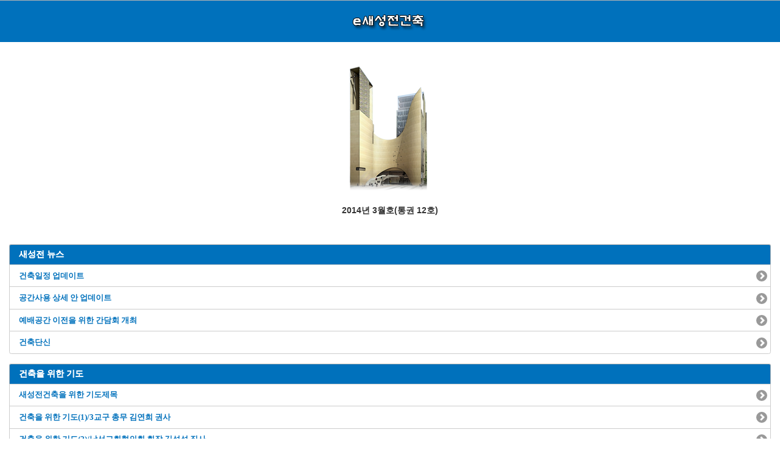

--- FILE ---
content_type: text/html
request_url: http://church.saemoonan.org/ebook/201403.html
body_size: 50630
content:
<!DOCTYPE html>
<html>
    <head>
	<meta charset="euc-kr" />
	<title>e새성전건축</title>
	<meta name="viewport" content="width=device-width, initial-scale=1">
<link rel="stylesheet" href="css8/themes/blue.css" />
	<link rel="stylesheet" href="http://code.jquery.com/mobile/1.2.0/jquery.mobile.structure-1.2.0.min.css" />
	<link rel="stylesheet" href="o_style.css" />
	<script type="text/javascript" src="https://ajax.googleapis.com/ajax/libs/jquery/1.7.1/jquery.min.js"></script>
	<script type="text/javascript" src="http://code.jquery.com/mobile/1.2.0/jquery.mobile-1.2.0.min.js"></script>

    </head>
 
	<body>
	<div data-role="page" id="home" >
   <div data-role="header" data-theme="b">
	<div class="header"></div>
 
	<div data-role="content" id="cont" data-theme="b">
		<center><img src="images/bg.png"></center>
<center>2014년 3월호(통권 12호)</center></div>
	<div data-role="content" id="cont" data-theme="b">
<ul data-role="listview" data-inset="true">
<li data-role="list-divider">새성전 뉴스</li>
<li><a href="#plan14-03" data-transition="slide">건축일정 업데이트</a></li>
<li><a href="#space14-03" data-transition="slide">공간사용 상세 안 업데이트</a></li>
<li><a href="#explain14-03" data-transition="slide">예배공간 이전을 위한 간담회 개최</a></li>
<li><a href="#news14-03" data-transition="slide">건축단신</a></li>
</ul>
 
<ul data-role="listview" data-inset="true">
<li data-role="list-divider">건축을 위한 기도</li>
<li><a href="#기도제목14-03" data-transition="slide">새성전건축을 위한 기도제목</a></li>
<li><a href="#기도문14-031" data-transition="slide">건축을 위한 기도(1)/3교구 총무 김연희 권사</a></li>
<li><a href="#기도문14-032" data-transition="slide">건축을 위한 기도(2)/남선교회협의회 회장 김성성 집사</a></li>
<li><a href="#기도책 1권" data-transition="slide">기도책 1권</a></li>
<li><a href="#기도책 2권" data-transition="slide">기도책 2권</a></li>
<li><a href="#기도책 3권" data-transition="slide">기도책 3권</a></li>
<li><a href="#기도책 4권" data-transition="slide">기도책 4권</a></li>
<li><a href="#기도책 5권" data-transition="slide">기도책 5권</a></li>
<li><a href="#기도카드" data-transition="slide">어린이 기도카드(한마음기도)</a></li>
</ul>
 
<ul data-role="listview" data-inset="true">
<li data-role="list-divider">새성전비전</li>
<li><a href="#비전14-03" data-transition="slide">새문안 2017 비전팀 소개</a></li>
<li><a href="#헌금14-03" data-transition="slide">아름다운 헌금이야기(9)</a></li>
<li><a href="#보물14-03" data-transition="slide">새문안 보물이야기/언더우드 목사 기념비</a></li>
<li><a href="#Q&A9" data-transition="slide">새성전 건축 Q&A/만드는 사람들</a></li>
</ul>

<ul data-role="listview" data-inset="true">
<li data-role="list-divider">과월호</li>
<li><a href="http://church.saemoonan.org/ebook/201402.html" rel="external" data-ajax="false" data-transition="slide">2014년 2월호</a></li>
<li><a href="http://church.saemoonan.org/ebook/201401.html" rel="external" data-ajax="false" data-transition="slide">2014년 1월호</a></li>
<li><a href="http://church.saemoonan.org/ebook/201312.html" rel="external" data-ajax="false" data-transition="slide">2013년 12월호</a></li>
<li><a href="http://church.saemoonan.org/ebook/201311.html" rel="external" data-ajax="false" data-transition="slide">2013년 11월호</a></li>
<li><a href="http://church.saemoonan.org/ebook/201310.html" rel="external" data-ajax="false" data-transition="slide">2013년 10월호</a></li>
<li><a href="http://church.saemoonan.org/ebook/201309.html" rel="external" data-ajax="false" data-transition="slide">2013년 9월호</a></li>
<li><a href="http://church.saemoonan.org/ebook/201308.html" rel="external" data-ajax="false" data-transition="slide">2013년 8월호</a></li>
<li><a href="http://church.saemoonan.org/ebook/201307.html" rel="external" data-ajax="false" data-transition="slide">2013년 7월호</a></li>
<li><a href="http://church.saemoonan.org/ebook/201306.html" rel="external" data-ajax="false" data-transition="slide">2013년 6월호</a></li>
<li><a href="http://church.saemoonan.org/ebook/201305.html" rel="external" data-ajax="false" data-transition="slide">2013년 5월호</a></li>
<li><a href="http://church.saemoonan.org/ebook/201304.html" rel="external" data-ajax="false" data-transition="slide">2013년 4월호</a></li>
</ul>

</div></div></div>
		
 


<div data-role="page" id="plan14-03">
	<div data-role="header" data-theme="b">
	<div class="header"></div>
	</div>
	<div data-role="content" id="cont">
<h4>건축일정 업데이트(20131215)</h4>
<p>**아래 사항은 추후 변경될 수 있습니다.
</p><br>
		<img src="images/교회건축일정표20131215.jpg">
	</div>
 	</div>
	</div>


<div data-role="page" id="기도문14-031">
	<div data-role="header" data-theme="b">
	<div class="header"></div>
	</div>
	<div data-role="content" id="cont">
<h3>건축을 위한 기도(1)</h3>
<h4>3교구 총무 김연희 권사</h4>
		<center><img src="images/201403kim1.jpg"></center>
<p>
생명의 주인 되시며 모든 것을 통치 하시고 역사를 이루어 가시는 전능하신 하나님아버지 저희들에게 베푸신 은혜와 사랑을 감사와 찬양으로 영광 드립니다.<br><br>
어두웠던 이 땅에 젊은 청년 언더우드 선교사님을 보내주시어 사랑과 섬김으로 주님의 몸 되신 새문안교회를 세워주시고 지금까지 부흥 발전시켜 주신 것 감사드립니다.<br><br>
하나님 저희들 하나님 은혜 가운데 영생의 삶을 더 풍성히 누리고저 새성전 건축을 위하여 이 밤 저희들 한마음 한뜻 모아 하나님께 간절히 기도드립니다.<br><br>
부족한 저희들 하나님의 은혜가 아니면 아무 것도 할 수 없는 연약한 자입니다.<br><br>
그럼에도 하나님 저희들에게 성전을 건축하고자 하는 마음 주신 것 감사드립니다.<br><br>
지금까지 하나님의 은혜로 건축을 위한 심의 절차들을 하나하나 풀어주신 것 감사합니다.<br><br>
하나님 이제 제반 심의 및 사업승인 업무가 순조롭게 잘 진행되도록 하나님 도와주시옵소서.<br><br>
또한 새 성전 건축의 분야마다 신실한 일꾼을 보내 주시어 하나님의 지혜와 능력으로 일할 수 있도록 도와주시옵소서.<br><br>
하나님 임시예배처소로 사용하게 될 공간이 비좁고 불편하더라도 저희들 서로가 배려하며 잘 활용하여 하나님께 칭찬 받는 저희 새문안 권속들 되도록 성령님께서 인도하여 주시옵소서.<br><br>
감사드리며 예수님 이름으로 기도합니다.<br><br>아멘</p>
	</div>
 	</div>
	</div>

<div data-role="page" id="기도문14-032">
	<div data-role="header" data-theme="b">
	<div class="header"></div>
	</div>
	<div data-role="content" id="cont">
<h3>건축을 위한 기도(2)</h3>
<h4>남선교회협의회 회장 김성성 집사</h4>
		<img src="images/201403kim2.jpg">
<p>
자비하고 은혜로우신 하나님 아버지 아버지의 은혜를 감사드립니다.<br><br>
늘 저희들을 사랑으로 은혜를 베풀어주시며, 오늘도 수요 예배로 하나님 아버지께 경배와 찬양으로 예배케 하여주시니 감사합니다.<br><br>
저희들이 그러한 은혜를 받고서도 지나간 우리들의 삶을 돌이켜 볼 때 부끄러운 것밖에 없습니다.<br><br> 
내 자신의 이익과 욕구를 채우기에는 급급하고 분주했지만, 하나님을 위해서는 마음과 정성을 다하지 못 했음을 고백합니다.<br><br>
이 시간 저희들의 죄를 자복하오니, 주님의 크신 사랑으로 깨끗하게 씻어주시고, 우리의 죄악을 용서하여 주시옵소서.<br><br>
이 시간 저희들이 새 성전 건축을 위하여 간절한 마음으로 함께 기도를 드렸습니다.<br><br>
127년 전 광야 같은 이 땅위에 처음으로 새문안 교회를 세워주셨고, 이 땅 위에 많은 교회가 있으나, 우리교회가 이 시대에 필요하기에 어머니 교회로서 성전의 역사와 더불어 날마다 함께하시며, 민족의 복음화와 세계 선교의 사명을 감당케 하여주시니, 감사를 드립니다.<br><br>
하나님 아버지 주님의 예정 가운데 시대를 앞서가는 새 성전 건축을 준비하며, 이를 위하여 이 시간 저희들이 머리 숙여 진심으로 함께 기도를 드렸습니다.<br><br>
저희들의 기도를 들어주시고 역사하시며, 응답하여 주시옵소서.<br><br>
이 땅위에 허락하신 주님의 교회 새 성전건축이 주님이 원하시는 대로 뜻 하신대로 모든 계획과 일정이 순조롭게 진행되도록 역사하여 주시옵소서.<br><br>
또한 새 성전건축을 위하여 기도와 시간과 물질로 헌신하는 모든 성도들을 크신 은혜와 복으로 덧입히시어, 가정과 직장과 일터에서 형통하는 삶이 이루어지게 하여주시옵소서.<br><br>
새 성전건축의 시작과 끝이 하나님 아버지께 큰 영광이 되게 하시며, 이 세상 땅 끝까지 복음을 증거하며 복음에 기치를 높이 들고, 이 나라 역사와 더불어 영원무궁토록 길이길이 빛나게 하여 주시옵소서.<br><br>
예수님 거룩하신 이름으로 간절히 기도드립니다.  아멘
</p>
	</div>
 	</div>
	</div>



<div data-role="page" id="space14-03">
	<div data-role="header" data-theme="b">
	<div class="header"></div>
	</div>
	<div data-role="content" id="cont">
	<h3>광화문빌딩과 언더우드교육관 사용 계획<br>리모델링 공사도 건축일정에 맞춰 진행 중</h3>
<p>건축위 기획행정분과(위원장 김주현 장로)는 공사 중 공간 사용 계획을 아래 도표처럼 발표했다. 
</p><br>
<h4>광화문 공간 사용계획(20131208)</h4>
<p>**아래 사항은 추후 변경될 수 있습니다.
</p><br>
		<img src="images/광화문1.jpg"><br><br>
		<img src="images/광화문2.jpg"><br><br>
		<img src="images/광화문3.jpg"><br><br>
		<img src="images/1208언1.jpg"><br><br>
		<img src="images/1208언2.jpg"><br><br>
	</div>
 	</div>
	</div>


<div data-role="page" id="explain14-03">
	<div data-role="header" data-theme="b">
	<div class="header"></div>
	</div>
	<div data-role="content" id="cont">
	<h3>예배공간 이전을 위한 간담회 개최</h3>
	<h4>대예배 공간의 실질적이고 효율적인 배치 및 사용방안 활발히 논의 해
원활하고 은혜로운 새성전 건축을 위해 간절한 기도가 더 필요한 때</h4>
<p>2014년 3월9일 주일 제3교육관 2층에서 교회건축위원회 기획행정분과(위원장 김주현 장로) 주관으로 “예배공간을 위한 간담회”가 개최되었다.</p>
		<center><img src="images/_MG_8211.jpg"></center><br>
<p>이 간담회는 새성전 건축기간 동안 예배처소로 사용 될 언더우드 3층과 4층의 효율적인 공간 배치를 위한 간담회로, 2회에 걸쳐 있었는데 예배부와 음악부를 대상으로 언더우드 3층에서 열렸고 2차는 3월 9일 신관 3층에서 열렸다.<br><br>  
지난번(3월1일 주일) 언더우드 3층에서 열린 1차 간담회는 실질적 사용 공간의 배치에 대해 위원장 김주현 장로와 총무 박명규 안수집사가 배치도를 설명했다.<br><br>
예배공간을 실질적으로 사용하고 준비하는 음악부·예배부의 질의와 건의가 이어졌고 의견을 취합하는데 주력했다.<br><br>
2차 간담회에서는 1차 간담회를 바탕으로 협의 수정된 실질적 공간 배치의 효율적 사용방안에 대해 건축위원들과 예배부 그리고 음악부의 각 찬양대 대장들과 지휘자, 반주자들 간에 의견 교환이 있었다.<br><br>
이날은 새성전 설계를 담당한 최동규 사장도 함께 참석해 의견을 교환했다.<br><br>
새로핌찬양대 대장인 김동배 장로는 공간배치의 기본은 성도들이 예배를 드리기에 가장 좋은 공간을 염두 해 두고 진행하자고 기본 방향을 제안했고, 예본찬양대 대장인 유진규 장로는 성가대의 배치가 효과적으로 되어 예배를 은혜롭게 진행할 수 있는 방법을 모색 해 주기를 당부했다.<br><br>
의견을 나누는 각 부서 위원들도 예배중심의 공간 배치에 대해서는 전적으로 공감하면서, 각 찬양대에서 부족한 공간에 대해 최선의 방법을 고민하기로 했다.<br><br>
참석한 각 부서 위원들은 건축위원회에서 준비한 A, B, C 3가지 안을 검토한 후, 3층 예배실은 각 구역별로 모니터를 설치하여 말씀을 전하는 목사님과 전 성도들의 소통이 원활하게 이루어질 수 있는 시스템을 갖추자는 A안과 C안을 최선으로 결정하였다.<br><br>
결정된 최종 두 안은 이수영 목사님과 건축위원회에 제출하기로 하고 간담회를 마쳤다.<br><br>  
한 마음으로 새 성전 건축의 순적한 완공을 위해 애쓰는 손길과 은혜롭게 만들어 가려고 애쓰는 모든 성도들의 마음이 느껴지는 간담회였다.<br><br>
취재 ? 정리 / 박춘필 집사,  사진 / 한승현 간사</p>
	</div>
 	</div>
	</div>


<div data-role="page" id="muz14-03">
	<div data-role="header" data-theme="b">
	<div class="header"></div>
	</div>
	<div data-role="content" id="cont">
	<h3>주일의 오후 음악회”</h3>
<h4>지난 2월 23일 오후 3시 언더우드홀에서 청소년 문화 선교부 주관으로 열린 주일 오후 음악회는 이형수 안수 집사님의 기도로 시작되었다.</h4>
<p>이 날 연주회에서는 예본찬양대 솔리스트인 바리톤 윤형선과 새온 관현악단에서 바이올린을 연주하는 안희전, 그리고 전문 연주자로 활동하는 소프라노 강수정이 초청되었다.</p>
		<center><img src="images/140311.jpg"></center>
<p>바리톤 윤형선이 연인에 대한 사랑을 아름다운 선율로 노래하는 김효근 작곡의 ‘사랑의 꿈’을 연주한 후, 소프라노 강수정이 푸치니 (G.puccni)가 작곡한 오페라 <쟌니스끼기(Gianna schicchi)> 중에서 아버지에게 결혼 승낙을 요구하며 딸이 부르는 ‘오 사랑하는 나의 아버지(O mio babbino caro)’를 노래했다.<br><br> 
이어서 바리톤 윤형선과 소프라노 강수정이 오페라 보다는 소재와 음악이 가벼워서 대중들이 편하게 감상할 수 있는 장르인 오페레타 <유쾌한 미망인(Die lustige Witwe)> -레하르(F. Lehar)작곡- 중에서 왈츠 선율이 인상적인 아리아 ‘입술은 침묵하고(Lippen schweigen)’을 연주했다.<br><br>
다음으로 안희전이 찬송가 ‘하늘가는 밝은 길이(J.Scott 곡)'를 바이올린의 따스한 음색으로 연주하여 관객들의 마음에 깊은 울림을 남겼고, 윤형선이 ’누군가 널 위하여(L. Wolfe)' 를 깊이 있고 부드러운 음성으로 노래하여 경건한 분위기를 조성했다.</p>
		<center><img src="images/140312.jpg"></center>
<p>연이어 강수정이 구노(C.Gounod)의 오페라 <파우스트(Faust)> 중에서 순수하고 맑은 영혼을 지닌 마르게리트가 보석의 아름다움을 찬미하며 황홀한 감정을 노래하는 ‘보석의 아리아(Air de bijoux)’ 를 콜로라투라 소프라노의 빛나는 기교와 화려한 음색으로 선보였다.<br><br>
그 다음 안희전이 모차르트(W. A. Mozart) 특유의 우아함과 재치가 넘치는 곡인 바이올린 소타나 7번 중에서 1악장과 3악장을 우아한 음색으로 연주했고, 윤형선이 신분제도에 정면으로 도전하는 내용을 담은 모차르트의 오페라 <피가로의 결혼(Le nozze di Figaro)> 중 1막에서 피가로가 백작을 상대로 계략을 꾸미며 부르는 아리아 ‘만약 춤추기를 원하신다면(Se vuol ballare)’ 을 넉살스럽게 노래했다.<br><br> 
마지막으로 강수정이 스페인 민요 특유의 춤곡 리듬이 돋보이는 곡으로 오브라도르스(F. J. Obradors)가 작곡한 ‘비토(El vito)’ 와 거쉰(G.Gershwin)이 작곡한 뮤지컬 <Crazy for You> 중에서 경쾌한 선율이 인상적인 아리아 ‘아이 갓 리듬(I got rhythm)’ 을 부르며 마지막을 화려하게 장식했다.<br><br> 
아직 오지 않은 새 봄을 기다리며 조금은 지쳐있는 겨울 끝자락.<br><br>
바리톤 윤형선과 소프라노 강수정 그리고 바이올린을 연주한 안희전이 한국 가곡, 오페라 아리아, 찬송가, 바이올린 소나타 등 여러 장르의 곡으로 다양한 분위기를 연출하여 따스하고 찬란한 봄 햇살과 부드러운 봄바람 그리고 싱그럽고 푸릇한 새싹과 봄을 화려하게 장식하는 꽃들을 떠오르게 했다.<br><br> 
아직 겨울의 쌀쌀함으로 움츠러드는 2월이지만, 음악을 통해 포근한 봄날의 다양한 아름다움이 충만하게 느껴지는 음악회였다.               
</p> 
<p>
기사/ 김현화 집사, 사진/ 한승현 간사<br>
</p>
	</div>
 
	</div>
	</div>
	</div>


<div data-role="page" id="news14-03">
	<div data-role="header" data-theme="b">
	<div class="header"></div>
	</div>
	<div data-role="content" id="cont">
	<h3>건축단신</h3>
<h4>3월 5일 수요예배(새성전 건축을 위한 기도회)</h4>
 	<center><img src="images/수요예배140205.jpg"></center>
<p>매월 첫 수요예배시 개최되는 새성전 건축을 위한 기도회가 3월 5일에 있었다.<br><br>
이번 기도회는 건축위원회 부위원장인 김현정 권사가 인도하였으며 모든 성도들이 주어진 제목을 가지고 합심기도를 하였다.<br><br>
이날 마무리 기도는 3교구 총무 김연희 권사가 건축 인허가 및 임시 예배처소를, 남선교회 협의회 회장인 김성성 집사가 교회 사업과 건축헌금 동참을 위한 제목으로 담당하였다.<br><br> 
특히 이번 기도회 영상은 ‘하나님이 이루신 놀라운 역사’라는 제목으로 태국 기독사관학교의 설립 과정을 감동적으로 전달하였다.<br><br> 
아래 링크를 통해 다시 볼 수 있음.
<center><a href="http://youtu.be/DpHWZKm_5Mg ">수요영상 바로 보기</a></center></p><br>
        
<h4>2월 23일 100번째 건축실행위원회 개최</h4>
 	<center><img src="images/100회실행위1.jpg"></center> 
<p>우리 교회가 새성전건축 계획을 2007년 9월 4일 당회원 간담회에서 만장일치로 가결하고 그 첫 번째 실행위를 2007년 11월 26일 개최한 이래 6년여가 흐른 지난 2월 23일 100번째 실행위원회를 개최하게 되었다.<br><br>
건축실행위원회가 초기에는 월 1회로 모이다가 본격적으로 사업이 진행되던 지난 해부터 격주로 모이게 되었다.<br><br>
지난해 12월 서울시 건축심의를, 지난 2월에는 종로구청의 건축 심의를 통과하였으며 착공을 앞두고 건축인허가를 위해 박차를 가하는 뜻 깊은 시점에서 100번째 실행위원회를 갖게 되었다.<br><br>
이날 건축위원장인 이덕실 장로는 모든 행정 절차가 완료되어 새성전 건축 인허가를 받아 4월말에는 시공회사가 선정되고, 5월 중순에는 계획대로 착공예배를 드릴 수 있게 되기를 기원했다.</p><br>


<h4>당회원 대상 건축 설명회 및 간담회</h4>
	<center><img src="images/20140224최동규.jpg"></center>
<p>지난 2월 24일(월) 오후 7시 언더우드교육관 미션홀에서 시무 장로 26명을 포함한 교회 내외의 관계자 30여명이 모인 가운데 당회원을 대상으로 하는 건축 설명회와 간담회를 가졌다.<br><br>
이날 건축위원장인 이덕실 장로는 인사말을 통해 전교인을 대상으로 한 여러 차례의 설명회를 통해 수렴된 의견을 보완하여 실시 설계에 반영하여 3월말에 사업승인 허가를 마치고 4월말에 시공사를 선정한 후, 5월중 착공 예정임을 밝혔다.<br><br>
이어서 설계회사인 서인건축 최동규 소장과 설계자 이은석 교수의 자세한 설명이 있은 다음 열띤 질의응답 시간을 가졌다.<br><br>
이어서 재정분과 위원장인 강희문 장로가 향후 소요경비에 대한 건축자금 마련 방안에 대한 설명도 있었다. 이번 설명회는 아름답고 실용적인 새성전을 건축하기 위한 당회원들의 열심이 표현된 의미 있는 자리가 되었다.</p><br> 

<h4>‘도렴구역 제4.5지구 도시환경정비사업 건축위원회’ 창립총회 개최</h4>
 	<center><img src="images/_MG_8148.jpg"></center>
<p>지난 2월 26일(수) 오후 5시 신관 1층에서 ‘도렴구역 제4?5지구 도시환경정비사업 건축위원회’ 창립총회 및 사업시행인가를 위한 임시총회를 개최하였다.<br><br>
이 절차는 우리 교회가 새성전 건축을 토지소유자방식으로 사업을 진행하기 때문에 법적으로 반드시 필요하다.<br><br>
건축부지 및 인접 도로의 소유자는 대다수 지분을 가지고 있는 우리 교회 외에 행방불명자 1명, 그리고 정부와 종로구청이다.<br><br>
지난해 12월 19일 서울특별시 고시에 의해 새성전 건축을 할 수 있도록 도시환경정비구역 변경지정이 되었고, 올 2월에 종로구청의 건축/교통 심의를 통과하고 도시공간예술위원회 자문을 거쳐서 행정적인 절차인 ‘도렴구역 제4?5지구 도시환경정비사업 건축위원회’를 창립할 수 있게 되었다.<br><br>
이곳 건축위원회 위원장도 이덕실 장로가 만장일치로 선출되었으며 개략적인 사업시행계획서를 승인하고 설계사무소 및 정비사업전문관리업체 선정 및 계약을 추인하고 폐회하였다.</p><br>

<h4>[새성전 건축 공사 일정]</h4>

<p>2013년 12월 서울시 도시환경정비구역 변경지정 심의 통과<br>
2014년 2월 종로구청 건축심의 통과<br><br>

2014년 2월 26일(수) ‘도렴구역 제4.5지구 도시환경정비사업 건축위원회’ 창립총회 및 사업시행인가를 위한 임시총회 개최<br><br>

2014년 4월 27일 현재 본당에서 마지막 예배</p><br>



<h4>새성전 건축 상설 안내코너 상설 운영 - 첫 약정자 신혜경 성도</h4>
 	<center><img src="images/201403신혜경.jpg"></center>
<p>3월 첫주일인 2일부터 매주 교회 마당에서 ‘새성전 건축 상설 안내코너’를 개설하였다. 이 안내코너가 개설되고 신혜경 성도가 처음으로 건축헌금을 약정하였다.<br><br>
그간 직장일로 교회에 출석을 못한 탓에 약정할 기회를 놓쳤는데 이번에 새성전 건축에 뜻을 함께할 수 있어 홀가분하면서도 뿌듯하다는 신 성도는 앞으로 성전건축이 순조롭게 진행되고 많은 손길들이 이어지기를 바랐다.<br><br>
재정분과에서 주관하는 이 안내코너에 교인 여러분들의 많은 참여를 기다린다.</p>

	</div>
 
	</div>
	</div>


<div data-role="page" id="수요예배14-03">
	<div data-role="header" data-theme="b">
	<div class="header"></div>
	</div>
	<div data-role="content" id="cont">
<h3>주 안의 수고</h3>
<h4>“그러므로 내 사랑하는 형제들아 견실하며 흔들리지 말고 항상 주의 일에 더욱 힘쓰는 자들이 되라 이는 너희 수고가 주 안에서 헛되지 않은 줄 앎이라.” (고린도 전서 15:58)</h4>
		<center><img src="images/수요예배12_1.jpg"></center>
<p>신정우 목사가 “주 안의 수고”라는 제목으로 선포한 설교말씀을 들으며, 많은 성도들은 우리 새문안교회에 주시는 ‘새성전건축’의 의미를 새롭게 깨달았다.<br><br>
12월 첫 수요예배이며 건축을 위한 기도회에서 “천국을 위해서 주님을 위해서 더욱 힘쓰는 일들로 더욱 복된 미래를 맞으라”고 축복한 신목사는 주의 일에 대충 헌신하는 자세가 아니라 더욱 수고해야 하며, 썩어질 일보다는 영원히 남을 일, 값진 일에 주를 위한 헌신에 우리들의 인생을 걸기를 소망한다고 강조했다.<br><br>
우리 삶에 영원히 남을 축복인 ‘새성전건축’을 위해 성도들이 한마음으로 더욱 헌신하기로 다시 다짐하는 귀한 기회였다.<br><br>
기도는 이희숙(3)권사가 드렸고, 설교 후 기도에 이어진 합심기도회에 앞서, 건축위 홍보팀에서 제작한 건축 동영상을 함께 보았다.</p>
		<center><img src="images/서인12_1.jpg"></center>
<p>건축위에서 제작중인 새성전 시뮬레이션 자료 영상을 활용하여 현 성전 건축 이후로부터 지난 30 여 년 동안 지속된 건축 계획에 관한 영상으로 내래이션은 한수진 집사가 맡았다.<br><br>
합심기도 마무리는 각각 건설본부장인 한도성 집사, 그리고 청년 1부 회장인 전천후 성도가 담당했다.<br><br>

취재/정리: 원영희 권사</p>
</div>
</div>
</div>


<div data-role="page" id="기도제목14-03">
	<div data-role="header" data-theme="b">
	<div class="header"></div>
	</div>
	<div data-role="content" id="cont">
	<h3>3월<새문안교회 새성전건축>을 위한 기도제목</h3>
 <h4>2014년 3월 5일</h4>
<p>1.교통영향 평가와 종로구청 건축 심의, 그리고 예술공간 심의를 무사히 통과하게 해주심을 감사드리며 지하철공사 등 관련부서, 기관과 협의절차를 3월말까지 잘 마쳐서 사업시행 인가와 관리처분계획 인가 등 모든 절차가 예정대로 진행되도록 하나님께서 인도하여 주옵소서.<br><br>
건축 관련 행정 당국이 우호적이고 적극적인 태도로 새문안교회 관련 업무를 공정히 처리하게 강권하옵소서.<br><br>
2. 설계를 맡기신 이은석 교수와 서인건축, 그리고 감리회사인 한미 글로벌에 지혜와 능력을 주셔서 모든 공정이 하나님의 간섭하심으로 사랑과 대화로 아름답게 실행되게 하옵소서.<br><br>
임시 예배처소로 사용하게 될 언더우드 교육관과 광화문빌딩이 비좁고 불편한 환경일지라도 하나님께 예배하는 공간과 미래 세대를 교육하는 공간으로서 기능을 잘 감당할 수 있도록 서로 배려하는 마음을 주옵소서.<br><br>
3. 건축을 위한 모든 준비가 주님의 계획 안에서 진행되게 하옵소서.<br><br>
허락하신 새성전을 짓는 모든 시간을 통해 새문안교회가 민족복음화와 세계선교를 위하여 더욱 크게 쓰임 받는 과정이 되게 하여 주옵소서.<br><br>
새문안의 성도들이 건축을 위한 기도회마다 더욱 열심히 모여 기도하게 하셔서 기도로 짓는 새성전이 되게 하옵소서.<br><br>
4. 건축을 위해 기도와 시간과 물질로 헌신하는 모든 성도들을 축복하사 물질의 풍성함과 하늘의 만나를 날마다 누리게 하시고 작정한 헌신을 넉넉히 감당하게 하옵소서.<br><br>
모든 새문안의 권속들이 한마음 되어 봉헌하게 하시고, 그 가정의 형편을 더욱 풍성하게 하시고, 성전건축의 전 과정에 방해하는 세력이나 마귀가 틈타지 못하도록 지켜 주옵소서.</p>
	</div>
 
	</div>
	</div>
 
 
<div data-role="page" id="기도카드">
	<div data-role="header" data-theme="b">
	<div class="header"></div>
	</div>
	<div data-role="content" id="cont">
<h3>한마음기도1</h3>
		<center><img src="images/card.jpg"></center><br>
<p>하나. 새성전 건축의 꿈을 주신 하나님! 우리 가족이 내 집을 짓는 마음으로 사랑과 관심을 가지고 기도하게 해 주세요.<br><br>
둘. 우리 가족이 먼저 우리 몸과 마음의 성전을 기도와 말씀과 찬양으로 잘 지을 수 있도록 해주세요.<br><br>
셋. 새성전을 짓는 모든 공사 과정이 안전하게 진행될 수 있도록 해주세요.<br><br>
넷. 하나님! 새 성전이 지어지는 동안 예배드릴 장소를 주셔서 감사해요. 조금 좁고 불편하게 느껴지는 것이 있다면 더 많이 기도할 수 있도록 해주시고 서로 배려하고 양보하며 감사하는 우리가 되게 해주세요.<br><br>
다섯. 하나님! 새성전을 짓기 위해서는 많은 나무와 벽돌이 필요해요. 우리와 같은 어린이부터 할아버지 할머니에 이르기까지 감사한 마음으로 예물을 드리게 하시고, 드린 손길마다 기억하시고 많은 은혜 베풀어 주세요.<br><br>
여섯. 각부서 교역자와 선생님들이 이전보다 더욱 열심히 기도하고 부지런히 섬기며 하나님의 마음을 기쁘시게 할 수 있도록 힘주세요.<br><br>
일곱. 하나님을 모르는 많은 친구들이 있어요. 새성전을 건축하는 동안에도, 새성전을 지은 후에도 많은 친구들을 보내주셔서 우리가 누리는 기쁨과 감사를 함께 누릴 수 있게 해주세요.
</p>
		
	</div>
 
	</div>
	</div>

<div data-role="page" id="비전14-03">
	<div data-role="header" data-theme="b">
	<div class="header"></div>
	</div>
	<div data-role="content" id="cont">
<h3>새문안 2017 비전팀 소개</h3>
<h4>새성전이 준공될 2017년을 준비하는 새문안 2017 비전팀<br>
기획행정분과 소속으로 2014년 1월에 조직</h4>
		<center><img src="images/201403vision2.jpg"></center>
<p>먼저 2017 비전팀은 1. 예배 (Worship) 2. 교육 (Chapel Education) 3. 활동 (Church Activities) 3대 사역비전이 새성전 건축 후에 원활하게 잘 진행될 수 있도록 소프트 매뉴얼을 준비하는 팀이다.<br><br>
새성전 공간이 교회 각 부서와 지역사회의 시민을 위한 빛의 공간이 되도록 기쁘고 은혜스러운 공간으로 잘 사용될 수 있도록 연구하는 모임이다.<br><br>
또한 새성전의 건축 공정에 따라 착공전, 착공후, 준공전 단계로 나누어 성전 내에 공간들의 활용을 계획하고 아이디어를 모아서 교회 공간에 대한 운영 매뉴얼을 작성한다.<br><br>
착공전 단계로 2017 비전팀에서는 새성전 외부 디자인 못지않게 중요한 내부공간의 활용방안에 대한 마무리 의견을 수렴해 최종적으로 설계에 반영되도록 요청사항들을 준비하였다.<br><br>
의견수렴은 2014년 1월 25일 전성도를 대상으로한 건축설명회부터 토요일 이른 아침과 주일 시간을 활용하여 2월 15일 마지막 건축설명회까지 수차례에 걸쳐서 의견을 수렴했다.<br><br>
특히 교육 1부(아기학교부, 탁아부, 유아부, 유치부, 초등부, 무지개학교, 중등부, 고등부) 와 교육 2부(대학부, 한기림, 연합찬양팀, 청년1부, 청년2부) 대부분의 교역자와 임원 및 리더를 중심으로 많은 의견들을 나눴고(모바일 실시간SNS 2017비전 포함), 이해가 필요한 부분은 상호소통하며 의견을 수렴해가는 귀한 시간이었다.</p>
		<center><img src="images/201403vision1.jpg"></center>
<p>우리교회 대학부와 젊은 청년부원들의 새성전 건축에 대한 참여가 미약했지만 이 기회를 통해 관심과 참여의지를 보여주어, 꼭 필요한 시간이었다.<br><br>
또한 새성전 건축후 열린공간으로 제공될 대시민을 위한 공간과 새성전 건물자체 관리와 보안 등에 대한 의견도 수렴하였다.<br><br>
5월부터는 현재 본당의 철거를 위한 울타리펜스가 설치 된다.<br><br>    
현재는 임시예배 처소와 각 부서 및 교회활동 사무실로 사용할 언더우드 교육관과 광화문 빌딩에 “2017 CI(Church Identity)팀”과 함께 임시 명판을 준비 중이다.<br><br>
새성전이 준공될 때까지 새문안교회의 모바일 어플리케이션에 있는 “e새성전건축”을 자주 이용하고 참고해 주시기 바란다.<br><br>
2017 비전팀 / 공은권 집사
</p>
		<center><img src="images/201403비전의견1001.jpg"></center>
		<center><img src="images/201403비전의견1002.jpg"></center><br>
	</div>
 
	</div>
	</div>


<div data-role="page" id="헌금14-03">
	<div data-role="header" data-theme="b">
	<div class="header"></div>
	</div>
	<div data-role="content" id="cont">
<h3>아름다운 건축헌금이야기 하나 둘 셋 넷 ......</h3>
<p>건축을 위한 봉헌도 하나님의 이끄심에 순종함이다. 이번 호  모바일 웹진《e새성전건축》에 소개하는 ‘네 이야기’는 참 귀한 고백들이다. 우리들을 흔드시고, 세상을 흔드시며, 원근각처의 성도들을 감동시키시는 하나님께서 새문안교회의 필요한 건축 재정을 차고 넘치게 채워주시리라는 믿음은 우리 새문안 성도들의 한결같은 바램이다. 봉헌한 이들의 고백을 나누며 우리가 곧 이들처럼 주님의 말씀에 어린아이처럼 순종하기를, 그리고 더욱 담대하기를 기도한다.(대담자 주)</p><br>
<h4>이야기 하나> 남편의 황금열쇠</h4>
<p>사무처로 한 권사님이 작은 주머니를 들고 왔다.<br><br>
제법 쌀쌀해진 지난 10월 27일 주일이었다. 건축헌금으로 봉헌을 하려한다는 말씀에 직원은 건축위원회실로 안내했고, 곧 이어 건축위원장과 전문위원들이 자리를 함께 했다.<br><br>
주머니에는 제법 큰 금 열쇠가 들어있었다. 얼마 전 사망한 남편은 새문안교회를 남달리 사랑했다면서 금방 눈시울이 붉어진 권사님.</p>
		<center><img src="images/헌금12_1.jpg"></center>
<p>남편 집사님은 생전에 타 교회에서 지휘 봉사를 했었는데, 그 교회 지휘자 직을 퇴임할 때, 기념으로 그 교회에서 바로 그 금 열쇠를 선물로 만들어 주었다고 했다.<br><br>
남편이 세상을 뜨고 유품을 정리하다 발견한 열쇠를 들고 어떻게 사용할까를 생각하다 우리교회 성전건축에 봉헌하면 남편이 기뻐하리란 생각이 들어 들고 왔다는 이야기.<br><br>
우리는 권사님의 따스한 마음에 가슴이 먹먹해 잠시 말을 잃었다. 그러나 오히려 우리보다 환하게 웃으시며 이제 마음이 홀가분하다고 말하고 방을 나서는 권사님.<br><br>
그분을 바라보며 우리들은 이런 소중한 헌물들과 마음이 모여 하나님의 새성전은 올라가는 거로구나 하는 믿음을 재확인 했다. 
</p><br>
<h4>이야기 둘> 타 교회 성도 거액 헌금</h4>
<p>본인을 드러내길 원하지 않는 타교회 성도가 거액의 건축헌금을 봉헌했다.<br><br>
담임목사님 실에서 잠시 만나 이야기를 나누다 알고 보니, 우리 교회 O권사님의 아주 친한 친구.</p>
		<center><img src="images/헌금12_2.jpg"></center>
<p>몇 년 전 우연히 그 친구를 따라 새문안교회를 방문했다가 예배 중에 새성전건축 이야기를 들었고, 마음에 알 수 없는 감동을 받았다고 했다.<br><br>
더 이상한 일은 ‘새문안교회 새성전건축’이라는 말만 떠오르면 자꾸 눈물이 났단다.<br><br>
기회를 잡아 헌금해야 하는데 하는 마음은 있었는데, 마침 남편의 사업이 자꾸 기울어 헌금하기를 주저하면서 어찌 해야 할지를 고민했다.<br><br>
그러다가 몇 년이 지났고, 드디어 올해, 경제가 안 좋은 탓인지 사업은 더더욱 내리막길로 치달았다. 그런데 마음 한쪽에서는 여전히 새문안교회 새성전건축을 위한 헌금을 해야 한다는 생각이 들었다. 그리고 쏟아지는 눈물.<br><br>
참 알 수가 없는 일이었다. 
그래서 결국 새문안교회에 있는 친구 O권사에게 전화를 했고, 사업의 어려운 상황과는 무관하게 우선 건축헌금부터 해야겠다는 마음을 전했다.</p><br>
<h4>이야기 셋> 새성도 2만 4천 달러 건축헌금으로 봉헌</h4>
<p>절대 인터뷰에 응하지 않겠다는 새 성도.<br><br>
정말 신앙의 승리이다. 새성전건축에 대해 식구들에게 얘기했더니 주머니에 있던 달러를 내주며 헌금하라 해서 미국에 있는 어머니와 언니를 대신해 건축기금으로 봉헌한 성도.<br><br>
지난 호에 실린 마중물의 주인공. 그가 하나님의 뜻에 순종해 다시 건축을 위한 봉헌을 한 것이다.<br><br>
하나님의 뜻이라고만 얘기하는 새 성도의 웃음에 감사하다는 말 밖에 할 말이 없었다.<br><br>
한국에서 직장을 다니며 새문안교회의 예배가 좋아서, 성경공부가 좋아서 많은 위로를 받는다는 분.<br><br>
모든 건축일정이 잘 이뤄지기를 기도하겠다는 그 분이 언제나 하나님 기뻐하시는 삶을 살며 내내 강건하시기를 기도한다.</p><br>
<h4>
이야기 넷> 태국의 새문안 사랑</h4>
<p>“중국에서 태국으로 7살에 어머니와 이민을 왔습니다."<br><br>
타위싹 마하차바로이 목사님(Rev. Dr. Thawesak Mahachavaroj).</p>
		<center><img src="images/헌금12_3.jpg"></center>
<p>새문안교회 새성전건축을 위해 10만 바트(원화로 약 400만 원)를 헌금하신 분이다.<br><br>
메쑤어이 기독사관학교를 후원하고 계시며, 태국교단 소속의 평화법인 위원장이시다. 올해 신학박사학위를 받았고, 여러 개 회사를 운영하는 기업인이기도 하다.<br><br>
“어머니는 태국으로 이민을 온 후, 병원의 청소부 일을 하셨습니다.<br><br>
많은 고생을 하면서도 절대 하나님을 탓하지 않으셨습니다. 그런 어머니를 존경하고 그 믿음의 본을 보여 주신 어머니를 사랑합니다.<br><br>
그래서 저 역시 열심히 일했고 청소하는 일도 어머니를 돕는 마음으로 열심과 정성을 다해 했습니다.<br><br>
그랬더니 하나님께서는 어느 순간, 여러 가지 과정을 통해 제게 청소회사를 경영하는 자리를 주셨고, 나아가 청소회사를 소유케 하셨습니다.”<br><br>
어려운 이민자의 가정에서 성공한 젊은 청년이 된 타위싹 목사.<br><br>
하나님은 건실한 믿음의 청년을 더욱 많이 사용하셔서 더 많은 기업을 맡기셨다.<br><br>
이제는 태국 기독교계에서는 꼭 필요한 사업가요, 이제는 영적 지도자로서도 우뚝 서게끔 되었다.</p> 
		<center><img src="images/헌금12_4.jpg"></center>
<p>“새문안교회는 태국 기독교계에 특별한 교회입니다. 태국선교를 위한 헌신과 기도뿐만 아니라 교육기관 설립과 운영 등으로도 많은 빚을 지고 있다고 생각해 왔습니다. 마침, 새성전건축을 계획하고 계시다는 소식을 접하고, 조금이나마 새문안교회의 성전 건축에 도움이 될 수 있기를 기도했습니다.”<br><br>
그리고 마침 김장원 선교사와 서울을 함께 방문했고, 10만 바트 헌금을 결정했다는 고백.<br><br>
어려운 어린 시절을 보내며 일궈낸 삶의 결실이 감사해 기독사관학교를 후원하고 이제는 목회자의 길을 걷는 타위싹 목사.<br><br>
먼 이국땅 태국의 한 목사님의 봉헌. 새성전건축을 통해 새문안교회의 지경을 이리 넓히시는 하나님을 또다시 가까이 만나는 순간이란 생각이 들었다.<br><br>
타위싹 목사를 모시고 한국을 방문한 김장원 선교사의 말이 떠올랐다.<br><br>
“‘우리 새문안교회의 성전건축도 하나님이 하시겠구나, 하나님
이 정말로 기뻐하시는구나!’하는 마음과 확신을 제게 주셨습니다. 우리 새문안교회의 새 성전 건축은 하나님이 하실 것입니다. 아멘!”<br><br>
취재/정리: 건축위 홍보팀장 원영희권사
</p>
 
	</div>
 
	</div>
	</div>


<div data-role="page" id="보물14-03">
	<div data-role="header" data-theme="b">
	<div class="header"></div>
	</div>
	<div data-role="content" id="cont">
<h3>언더우드 목사 기념비</h3>
<p>신병 치료차 귀국했던 언더우드 목사는 1916년 10월 12일 오후 3시 미국 뉴저지의 아트란틱 시티(Atlantic City)의 한 저택에서 하나님의 부르심을 받는다.</p>
		<img src="images/treasure11_2.jpg">
<p>언더우드의 나이 쉰 일곱, 환갑에 채 미치지 못한 나이였으며, 25세의 청년으로 한국 땅에 온지 31년만의 일이었다.<br><br> 
10월 15일 라피엩장로교회(Lafayette Avenue Presbyterian Church)에서 장례예식을 가졌는데, 존 모트(John R. Mott)박사는 조사(弔辭)에서 “그리스도 왕국을 전파한 일로 말한다면, 이 시대에 언더우드만큼 별로 길지 못한 시일 안에 놀라운 결과를 가져온 사람이 다시없다고 봅니다.</p>
		<img src="images/treasure11_3.jpg">
<p>더구나 그는 기독교 일치운동의 열과 성의 핵심이었습니다.”라고 말했다.<br><br>
언더우드 목사를 잘 아는 백낙준 박사는 “元博士(원박사)는 전한국교회의 人(인)이요, 한 지방 한 사업의 人이 아니었다.<br><br>
원박사는 京鄕(경향)의 차별이 없었고, 傳道(전도), 敎育(교육), 醫療事業(의료사업)의 차이가 없었다.<br><br>
한국민족의 救援(구원)과 하나님의 榮光(영광)을 위한 것으로 보았다.”고 회고하였다.</p>
		<img src="images/treasure11_4.jpg">
<p>1927년 9월 21일 오후 3시, 조선예수교장로회 총회는 한국교회 발전에 지대한 공적을 남긴 언더우드 목사의 뜻을 영원히 기념하기 위해 그의 11주기를 맞이하여 미망인과 아들 원한경, 손자 원일한 등 유족들과 교계 지도급 인사들이 참석한 가운데 새문안 뜰에서 기념비(記念碑) 제막식(除幕式)을 거행하였다.</p>
		<img src="images/treasure11_1.jpg">
<p>글: 김흥배 집사, 자료제공: 임급주 공로장로
</p>
	
	</div>
 
	</div>
	</div>
 
 
<div data-role="page" id="기도책 1권">
	<div data-role="header" data-theme="b">
	<div class="header"></div>
	</div>
	<div data-role="content" id="cont">
	<h3> 한마음으로 기도하는 새문안 </h3>
<h4>[건축에 대한 교회의 단합과 일치 / <br>
 목회자, 당회, 제직, 성도들을 위한 기도]</h4>
		<img src="images/기도수첩표지1.jpg">
<p>1. 담임목사님, 당회와 제직자, 건축위원들에게 은혜를 주셔서 하나님께서 공급하시는 지혜와 능력으로 건축 과정을 준비하 게 하소서. <br><br>

2. 건축위원들이 건축을 위하여 각자에게 맡겨진 소임을 충성스럽게 감당하며 하나님이 주신 지혜로 섬기게 하시고 모든 성도들의 본이 되게 하옵소서.<br><br>

3. 건축을 위해 섬기는 모든 직분자들이 은혜와 감사 넘치는 팀 워크를 이루게 하시고, 하나님의 영이 충만하여 귀하게 쓰임 받게 하옵소서.<br><br>

4. 건축을 앞두고 온 성도들이 안팎에서 더욱 튼튼한 공동체로 결속되게 하옵소서. <br><br>


5. 온 성도들에게 일치된 마음을 주시고 새 공간에서 누릴 크나큰 영광을 소망하게 하옵소서. <br><br>

6. 성도들의 생각이 나눠지지 않고 한마음으로 모아지게 하셔서 건축과정에 큰 힘이 되게 하옵소서. <br><br>

7. 분열의 악한 영이 조금도 틈타지 않게 하셔서 한 사람도 실족하는 일이 없도록 심령을 지켜 주옵소서.<br><br>

8. 성도들의 기도로 교회의 기초가 놓여지게 하사 만민이 기도 하는 집이 되게 하옵소서. <br><br>

9. 기도를 맡은 분들에게 헌신하는 기도의 무릎을 주시고, 온 성도들을 기도의 자리로 이끌기에 부족함 없게 하옵소서. <br><br>

10. 건축의 과정을 통해 우리 모두가 강력한 영적 대부흥의 시기를 경험하게 하옵소서.</p>

<h4>역사를 이끄시는 하나님<br>
[건축 설계의 마무리와 부지 매입, 인허가 등 법률적 제반 문제]<br>
[시공사, 감리사 선정, 철거와 시공] <br>
[공사의 안전과 순조로운 공정]</h4>

<p>11. 전체 건축 기획을 맡은 이들에게 시대를 읽는 통찰력과 통전적 사고, 그리고 디테일을 보는 눈을 주옵소서.<br><br>

12. 기술 분야를 맡은 분들에게 설계와 감리, 시공에 대한 이해력과 지식을 허락하셔서 하나도 놓치지 않게 하옵소서. <br><br>

13. 건축하는 모든 과정에 개입하여 주셔서 하나님의 시간에 하나님의 방법으로 최선의 것을 봉헌하게 하옵소서.<br><br>

14. 건축의 시작과 마무리를 모두 하나님의 손에 올려드리오니 하나님만 영광을 받아 주옵소서.<br><br>

15. 적절한 공사기간, 사업비 절감, 최고의 품질을 위해 세밀한 업무가 이루어지게 하옵소서. <br><br>

16. 교회 건축에 가장 적합한 건축 시공사가 선정되어 하나님께 영광을 올리는 건축이 되게 하옵소서.  <br><br>

17. 인접 대지 소유자와 주민들과 친밀한 관계 속에서 무진동, 무소음, 무분진 공법으로 안전한 터파기가 시작되게 하옵소서. <br><br>

18. 건축 시공사가 브살렐과 오홀리압처럼 공교한 기술과 예술성으로 섬기게 하옵소서. <br><br>
19. 공사 기간 동안 한 건의 안전사고와 한 치의 차질도 없도록 역사하여 주옵소서.  <br><br>

20. 성실하고 책임감 있는 건축 감리가 선정되어 완벽한 출발을 시작하게 하옵소서.<br><br>

21. 건축에 사각 지대가 없도록 책임과 성실로 감리하게 하시고 토목, 건축, 전기 감리 등 모든 부분에서 성실하고 능력있는 팀워크로 섬기게 하옵소서. <br><br>

22. 공사 일정이 지체되지 않게 하시고, 건설자재 품질과 검수가 철저히 이루어지게 하옵소서. <br><br>

23. 건축이 진행되는 동안 지역 사회와 더욱 깊은 신뢰 관계를 형성하게 하옵소서. <br><br>

24. 공사 과정에서 발생할 수 있는 모든 민원의 소지를 차단하여 주옵소서. <br><br>

25. 광화문 일대의 모든 주민들과 직장인들이 새문안교회에 대해 기대감과 소망을 품게 하옵소서.<br><br>

26. 건축에 관련된 행정 당국과 적극적이고 긴밀한 협력 관계를 구축하게 하옵소서. <br><br>

27. 건축 과정에서 그리스도인의 선한 영향력을 보이게 하셔서 교회에 대한 부정적 편견을 완전히 씻게 하옵소서. <br><br>

28. 새로운 공간이 사회적 약자들을 배려하고, 친환경적인 건축의 좋은 모델이 되게 하옵소서. <br><br>

29. 건축 과정 속에서 새문안교회가 한국 교회와 한국 사회 앞에 더욱 겸손한 모습으로 비추어지게 하옵소서.<br><br>

30. 한국 교회 125년 역사 가운데 아름답게 기억될만한 교회 건축의 모델이 되게 하시고, 오직 하나님의 영광만 드러나는 교회 되게 하옵소서.</p>

<h4>감사함으로 봉헌</h4>

<p>31. 재정 분야를 맡은 이들에게 재정 모금에 대한 지식과 지혜를 허락하시고, 온 성도들을 봉헌과 헌신의 자리로 이끌 수 있는 능력을 주옵소서.<br><br>

32. 모든 성도가 믿음 안에서 기적의 역사를 이루는 통로로 쓰임 받게 하옵소서. <br><br>

33. 각자의 형편은 다르지만 주님께 보답하는 마음으로 동등한 헌신을 하게 하옵소서. <br><br>

34. 정성을 다해 헌신한 성도들이 하나님의 채워주심을 풍성히 경험하게 하옵소서. <br><br>

35. 모든 성도들이 한 사람도 예외 없이 은혜의 주인공이 되게 하옵소서.</p>

<h4>교회 임시 이주와 공간 활용</h4>

<p>36. 이주 후 예배처와 부서 활동 공간이 불편함에도 불구하고 새 생명 전도가 더욱 활성화되고 새교우들이 교회에 잘 정착하게 하옵소서.<br><br>

37. 건축 기간에도 주일예배를 통해 예배의 영감과 영광이 더욱 강력하게 드러나게 하시고, 신앙훈련과 목회철학이 든든히 서가게 하옵소서. <br><br>

38. 건축이 진행되는 동안 마르지 않는 말씀의 생수를 경험하게 하시고, 성령의 기름부으심으로 모든 성도들을 이끌어 나가는 목회가 지속되게 하옵소서.<br><br>

39. 건축이 진행되는 동안에도 성도들이 말씀의 꼴을 풍성히 먹도록 먼저 제직자들이 은혜를 경험하게 하옵소서. <br><br>

40. 건축 기간 동안 더 큰 부흥을 경험하게 하시고, 건축 이후에 더욱 견고하게 세워지는 교회가 되게 하옵소서.</p>
</div>
</div>
</div> 

<div data-role="page" id="기도책 2권">
	<div data-role="header" data-theme="b">
	<div class="header"></div>
	</div>
	<div data-role="content" id="cont">
	<h3> 한마음으로 기도하는 새문안 </h3>
<h4>한마음으로 기도하는 새문안 <br>
[건축에 대한 교회의 단합과 일치 / <br>
 목회자, 당회, 제직, 성도들을 위한 기도]</h4>
		<img src="images/기도수첩표지2.jpg">
<p>41. 성전이 봉헌되는 그날을 향하여 한마음으로 기도하며 한 걸음 한 걸음 착실히 나아가는 새문안의 온 교우가 되게 하여 주옵소서.<br><br>

42. 새성전을 건축하며 하나님께 영광돌리기 원하는 새문안교회에 하늘의 복을 내려 주소서.<br><br>

43. 때가 되어 새 성전을 건축하게 하신 하나님, 성전건축과 관련된 일을 감당하는 실무담당자들에게 지혜를 주시고, 온 교우들은 기도로 도와서 성전 건축의 전 과정이 순조롭게 진행되게 하옵소서.<br><br>

44. 새로운 공간을 준비하는 과정을 통해, 온 성도들이 가슴 깊숙이 교회를 사랑하고, 간절한 마음으로 새 일을 기대하며 꿈꾸게 하옵소서.<br><br>

45. 모든 성도들이 건축위원이라는 주인의식을 가지고 기도에 힘쓰며, 서로 격려하는 가운데 모든 사명을 기쁨으로 감당하게 하옵소서. <br><br>

46. 믿음의 선배들이 한 마음으로 기도하면서 주님의 비전을 보게 하시고, 어떤 역경과 시련 앞에서도 힘차게 전진하게 하옵소서.<br><br>

47. 건축위원장을 중심으로 모든 건축위원들의 마음이 온전히 하나되게 하사 맡겨진 소명을 넉넉히 감당하게 하옵소서. <br><br>

48. 새로운 공간이 상처받고 소외된 사람들에게 치유와 회복의 오아시스가 되게 하옵소서. 나아가 시대를 섬기며 통일한국을 준비하고 열방을 섬기는 거룩한 인프라가 되게 하옵소서. <br><br>

49. 새롭게 건축할 공간이 다음세대를 이어갈 새문안의 어린이와 청소년들에게 하나님 나라의 꿈과 비전을 심어 주는 비전공동체가 되게 하옵소서. <br><br>

50. 온 교우들이 성전 건축에 한 마음으로 헌신하게 하시고, 그 헌신의 아름다운 열매를 보게 하소서.</p>

<h4>역사를 이끄시는 하나님<br>
[건축 설계의 마무리와 부지 매입, 인허가 등 법률적 제반 문제]<br>
[시공사, 감리사 선정, 철거와 시공] <br>
[공사의 안전과 순조로운 공정]</h4>

<p>51. 건축에 관한 중요한 의사를 결정할 때 먼저 기도의 무릎을 꿇게 하셔서 하나님의 인도하심을 잘 받게 하옵소서. <br><br>

52. 각 분야별 담당자들에게 섬김의 마음을 주시고 세밀한 부분까지 살펴 건축의 모든 과정이 안전하고 순탄하게 하옵소서.<br><br>

53. 건축 현장을 섬기는 모든 사람들에게 지혜와 공교함을 더하사 각자에 게 맡겨진 분야에서 하나님이 주신 은사를 힘껏 발휘하게 하옵소서.<br><br>

54. 하나님의 거룩한 역사에 쓰임 받는 그 자체만으로도 감격하며 우리의 헌신을 끝까지 감당하게 하옵소서.<br><br>

55. 시대를 향한 목자의 심정이 건축의 설계 과정부터 세세한 시공에까지 잘 구현될 수 있도록 설계사, 시공사, CM사, 감리 등이 최고의 하모니를 이루게 하옵소서.<br><br>

56. 소리 없는 헌신과 간절한 기도로 봉사하는 건축위원들과 전문 위원들의 의견이 시공의 전 과정에 잘 반영되어, 모든 건축 단계가 영적 긴장을 유지하며 누수 없이 진행되게 하옵소서.<br><br>

57. 진행되는 건축 단계마다 각 분야에서 가장 탁월하며 신실한 일꾼들을 붙여주시고, 각 분야의 전문가들이 성령으로 하나되어 최상의 팀워크를 이루게 하옵소서. <br><br>

58. 기초를 닦고, 뼈대를 세우며, 공간을 아름답게 채워나가는 모든 과정 하나 하나가 온 성도들에게 큰 기쁨과 감사가 되게 하시고, 성도들의 믿음도 더욱 견고하게 세워져 가게 하옵소서.<br><br>

59. 건축 기술 담당자들에게 디자인과 인테리어, 시공과 감리에 대한 탁월한 지혜를 주셔서, 창조적 영감이 넘치는 건축이 되게 하옵소서.<br><br>

60. 대외 업무 담당자들이 건축을 통한 하나님의 비전을 대내외적으로 잘 소통하게 하옵소서.<br><br>

61. 하나님이 기뻐하시는 건축을 통해 지역사회에 더욱 선한 영향력을 끼치게 하시고, 이 지역의 불신자들이 주께로 돌아오는 생명의 역사가 일어나게 하옵소서.<br><br>

62. 인허가 과정에서 민원 발생으로 인해 건축이 영향을 받지 않도록 하옵시고, 건축에 관련된 행정 당국이 우호적이고 적극적인 태도로 업무를 처리하게 하옵소서. <br><br>

63. 이웃 주민들과 친밀한 관계 속에서 불편함을 끼치지 않는 안전한 터파기가 시작되게 하시고, 건축 시공사가 성실함과 예술성으로 섬기게 하옵소서.<br><br>

64. 공사기간 동안 날씨와 모든 환경을 주장하셔서 공정에 아무런 차질이 없게 하옵소서. <br><br>

65. 친환경, 최첨단 공법을 사용하여 모든 공간마다 최적의 공조시스템(환기, 냉난방, 통풍 등)을 구축하게 하옵소서. <br><br>

66. 새성전이 사회를 변혁하는 문화적인 비전을 갖고 세속적인 문화와 가치관으로 가득한 이 세상을 거룩한 기독교 문화로 변혁시키는 일에 창조적인 역할을 감당하게 하옵소서.<br><br>

67. 성도들의 선한 행실과 신실한 믿음을 바탕으로 모든 건축 과정이 지역 사회와 한국교회에 감동을 주고 신뢰를 쌓아가는 과정이 되게 하옵소서.<br><br>

68. 광화문 일대의 모든 주민들과 직장인들이 새문안교회에 대해 기대감과 소망을 품게 하옵소서.<br><br>

69. 우리의 건축이 우리 자신만을 위한 일이 아니라, 한국교회와 다음 세대를 섬기기 위한 거룩한 기초가 되게 하옵소서.<br><br>

70. 화려한 건물이 아니라 이 시대의 영적 상징이 되어 거룩한 감동을 주는 성전으로 지어지게 하옵소서.</p>

<h4>감사함으로 봉헌</h4>

<p>71. 재정을 담당하는 부서와 실무자들에게 성실함을 주셔서 성도들의 눈물이 담긴 헌금을 빈틈없이 관리하게 하옵소서. <br><br>

72. 성전 건축의 전 과정이 하나님의 오묘하신 섭리를 따라 이루어지게 하시고 온 교우들의 지극한 정성이 새 성전 구석구석에 배이게 하소서.<br><br>

73. 하나님 앞에서 작정한 물질의 헌신이 중단되지 않게 하시고, 헌신하는 모든 성도들의 삶과 영혼을 축복하여 주시사 날마다 우리의 부족함을 채우시는 오병이어의 기적을 체험케 하옵소서. <br><br>

74. 헌신을 작정하기 위해서 힘쓰고 애쓰는 성도들이 땅의 기름진 축복을 받아 약속한 모든 헌신을 넉넉히 감당하게 하옵소서.<br><br>

75. 어린 아이부터 노년에 이르기까지 정성 어린 헌신을 통해, 이 일이 시대와 민족과 교회 앞에서 하나님의 주신 사명임을 깨닫고 함께 달려가게 하옵소서.</p>

<h4>교회 임시 이주와 공간 활용</h4>

<p>76. 막중한 짐을 지고 사역하시는 담임목사님에게 하늘의 평강과 능력을 더하사, 온 교회에 주님의 비전을 세워가기에 부족함이 없게 하옵소서.<br><br>

77. 건축 중에도 교회의 본질적 사명을 잊지 않게 하셔서 새생명 전도와 선교, 찬양과 교육, 구제와 봉사에 더욱 충실하게 하옵소서.<br><br>

78. 새성전건축 중에도 영혼구원의 역사가 활발히 일어나게 하시며, 기존 교인들의 따스한 가슴이 새로운 교인을 품기에 부족함이 없게 하옵소서. <br><br>

79. 임시처소로의 이전과 공간 활용도 주님의 돌보심으로 순조롭게 하시고 모든 성도들도 이를 위해 더욱 기도에 힘쓰게 하옵소서.<br><br>

80. 건축 기간 동안 더 큰 부흥을 경험하게 하시고, 건축 이후에 더욱 견고하게 세워지는 교회가 되게 하옵소서.</p>
</div>
</div>
</div>


<div data-role="page" id="기도책 3권">
	<div data-role="header" data-theme="b">
	<div class="header"></div>
	</div>
	<div data-role="content" id="cont">
	<h3> 한마음으로 기도하는 새문안 </h3>
<h4>감사함으로 봉헌</h4>
		<img src="images/기도수첩표지3.jpg">
<p>81. 하나님, 새성전건축을 위한 헌금 작정에 모두가 헌신적으로 참여할 수 있게 해 주시며, 하나님께 기쁜 마음으로 바치기를 힘쓰는 이들의 삶을 더욱 더 넘치도록 채워주옵소서. (- 이수영 목사님 기도 중에서)<br><br>

82. 우리가 구하고 생각하는 이상으로 늘 더 넘치도록 채워주시는 하나님, 새성전 건축을 위해서도 저희에게 필요한 것을 채우고도 남을 물질과 헌신을 허락하옵소서. <br><br>

83. 성전 건축이 시대와 민족과 교회 앞에서 하나님께서 주신 사명임을 깨달아 어린아이부터 노년에 이르기까지 정성 어린 헌신을 통해 함께 달려가게 하옵소서.<br><br>

84. 하나님 아버지, 귀한 정성과 물질로 헌신한 성도들의 삶을 돌보아 주시고, 위로부터 주시는 은혜의 풍성함을 따라 약속한 헌신을 끝까지 잘 감당하게 하옵소서.<br><br>

85. 헌신을 작정하고 드리기 위해서 힘쓰고 애쓰는 성도들이 주의 능력과 은혜를 체험하며 헌신의 기쁨을 맛보게 하옵소서.<br><br>

86. 건축재정을 위한 모든 계획이 기도와 성도들의 적극적인 참여로 진행되게 하시고, 주님께서 우리의 모든 필요를 채워 주신다는 놀라운 진리를 다시 한 번 깨닫는 모든 건축과정이 되게 하옵소서.<br><br>

87. 하나님께 봉헌하는 거룩한 전을 짓는 일이오니, 모든 성도들이 두렵고 떨리는 마음과 기쁘고 즐겁게 자원하는 마음으로 건축을 위한 기도와 물질의 약정에 동참하게 하옵소서.<br><br>

88. 이번 건축을 통한 우리의 헌신으로 다음 세대가 말할 수 없는 큰 복을 누리게 하옵소서.</p>

<h4>한마음으로 기도하는 새문안 <br>
[건축에 대한 교회의 단합과 일치 / <br>
 목회자, 당회, 제직, 성도들을 위한 기도]</h4>

<p>89. 담임목사님에게 건축이 진행되는 동안 마르지 않는 말씀의 생수를 경험하게 하시고, 성령의 기름 부으심으로 모든 성도들을 이끌어 나가게 하옵소서.<br><br>

90. 다윗과 같은 기쁨, 솔로몬과 같은 감격으로 준비하는 새성전 건축이, 곧 새로운  비전을 따라 한 마음이 되는 길이 되게 하옵소서.<br><br>

91. 무엇보다 온 교우가 내 집을 짓는 마음으로 교회 건축에 대한 사랑과 관심을 갖게 하시며, 새성전건축을 위한 24시간 릴레이기도에 동참하게 하옵소서.<br><br>

92. 성도들의 생각이 나눠지지 않고 한마음으로 모아지게 하셔서 건축과정에 분열의 악한 영이 조금도 틈타지 않게 하시고 한 사람도 실족하는 일이 없도록 모두의 심령을 지켜 주옵소서. <br><br>

93. 모든 성도들이 가슴 벅찬 마음으로 교회에 대한 사랑과 긍지로 뭉쳐서 감사하는 가운데 새성전을 향한 비전을 품고 달려가며 새로운 공간에서 누릴 크나큰 기쁨을 소망하게 하옵소서. <br><br>

94. 스룹바벨 성전에 하나님의 영광이 크게 임할 것이라는 약속의 말씀을 주신 것처럼 새문안교회 새성전도 하나님께서 임재하시며, 주의 영이 역사하시는 성전 되게 하옵소서.<br><br>

95. 시대를 향한 새문안의 비전과 목자의 마음을 품은 실시설계에 따라 건축의 과정들이 순조롭게 진행되게 하옵소서.</p>

<h4>역사를 이끄시는 하나님<br>
[건축 설계의 마무리와 부지 매입, 인허가 등 법률적 제반 문제]<br>
[시공사, 감리사 선정, 철거와 시공] <br>
[공사의 안전과 순조로운 공정]</h4>

<p>96. 시공하기 이전에 완료되어야 하는 모든 인허가 절차와 제반 법률적인 일들이 순적하게 마무리되어 공사 일정이 순조롭게 이루어지게 하옵소서.<br><br>

97. 성실하고 책임감 있는 건축 감리가 선정되어 건축에 사각지대가 없도록 책임과 성실로 감리하게 하시고 토목, 상주, 기계감리 등 모든 부분에서 환상적인 팀워크로 섬기게 하옵소서.<br><br>

98. 건축에 참여하는 건축위원 모두가 오직 겸손한 헌신으로 섬기게 하시고 일일이 성령께서 예비하셔서 부지런하고 정직하게 맡은 일을 잘 감당하게 하옵소서. <br><br>

99. 앞으로 사용될 교회공간이 교회공동체의 목적과 목회사역을 충분히 품고 감당할 수 있는 공간이 될 수 있도록 완벽한 실시 설계와 세부 인테리어가 되게 하옵소서<br><br>
 
100. 이번 새 성전 건축이 한국 문화의 중심지인 광화문 일대를 21세기 지구촌을 품을 수 있는 새로운 기독교문화의 중심지로 부각시키는 초석이 되게 하옵소서.<br><br>

101. 공사 기간 중에도 지역 주민들과 선한 관계를 유지하며 행정관청과도 신뢰의 관계을 이루어 광화문 일대의 지역 주민뿐만 아니라 오가는 시민 모두에게 감동과 기쁨 그리고 소망을 주는 교회건축이 될 수 있도록 하옵소서.<br><br>

102. 건축의 시작부터 마무리까지 모든 과정이 우리의 실력이나 열심 위에 세워지는 것이 아니라 온전히 하나님의 은혜 위에 세워지게 하셔서, 오직 하나님 홀로 영광을 받으옵소서.</p>

<h4>교회 임시 이주와 공간 활용</h4>

<p>103. 막중한 짐을 지고 사역하시는 담임목사님에게 하늘의 평강과 능력을 더하사, 온 교회에 주님의 비전을 세워가기에 부족함이 없게 하시고, 건축과 관련된 여러 가지 실무와 도고기도의 소임을 충성스럽게 감당하게 하옵소서.<br><br>

104. 건축의 과정이 비록 힘들고 불편할지라도 능력 주시는 이에게 의지하며 능히 승리하는 모두가 되어 더 성숙한 믿음을 갖게 하옵소서. <br><br>

105. 건축 중 임시 처소로 사용될 공간이 충분히 확보되게 하시고, 공간의 활용도 효율적으로 이루어져 공사 기간 중에도 경건하고 거룩한 예배를 드리며 지속적이고 다양하며 활동적인 교회사역을 할 수 있도록 하옵소서.<br><br>

106. 건축 기간 중에도 교회공동체로서의 사명과 사역이 열정적으로 지속되게 하시고, 이 기간에 우리 모두가 겪을 불편과 부족을 걱정하고 염려하기보다 오히려 감사하며 도전 받고 열심을 품게 하옵소서.<br><br>

107. 건축 기간에도 한 영혼을 구원하고 세상을 변화시킬 제자를 세우는 소명에 집중하게 하시고, 복음의 본질을 더욱 견고히 붙잡는 은혜 충만한 교회되게 하옵소서.<br><br>

108. 건축 과정 가운데 우리 모두가 죽어 열매를 맺는 한 알의 밀알이 되게 하시고 계속해서 우리 모두가 간절한 기도로 더 깊은 은혜를 사모하게 하시고 기쁨과 감사로 믿음의 헌신을 하게 하옵소서.<br><br>

109. 이 민족을 제사장나라로 들어 사용하시는 하나님, 하나님의 그 놀라운 계획에 온전히 사용되는 새문안교회가 되게 하시고, 새성전건축이 이 섭리의 한 과정이 되게 하옵소서.<br><br>

110. 건축을 위해 보이지 않게 수고하는 손길들을 기억하시고 더욱 지혜와 용기와 믿음과 강한 마음을 주소서. <br><br>
</p>
	</div>
 
	</div>
	</div>

<div data-role="page" id="기도책 4권">
	<div data-role="header" data-theme="b">
	<div class="header"></div>
	</div>
	<div data-role="content" id="cont">
	<h3> 하나님이 새문안에 주시는 새 성전<br>
 그 은혜를 나누는 기도(4)</h3>
		<img src="images/표지.jpg">
<h4>감사함으로 봉헌</h4>
<p>111. 새성전 건축에 모든 성도가 한 마음되어 봉헌하게 하시고, 성전건축의 전 과정에 방해하는 세력이나 마귀가 틈타지 못하도록 지켜주옵소서.<br><br>
112. 저금통 모금에 새문안의 성도들이 참여하게 하심을 감사드리며, 또한 렙톤 두 푼을 하나님께 바친 과부의 정성으로 더 많은 성도들이 참여하게 하옵소서.<br><br>
113. “주라 그리하면 너희에게 줄 것이니 후히 되어 누르고 흔들어 넘치도록 하여 너희에게 안겨 주리라”는 주님 말씀에 의지하여 하나님께 더 바칠 수 있는 믿음과 물질의 복을 주옵소서.<br><br>
114. 새성전건축을 위해 기도와 물질로 헌신하는 모든 성도들을 축복하시고, 물질의 넉넉함과 아울러 하나님이 주시는 형통의 복을 누리도록 하옵소서.<br><br>
115. 금년도 건축회계 예산이 대체예배 공간 확보 공사와 새성전 착공 시점, 그리고 착공 진도 등을 정확히 반영하여 체계적으로 수립되고 집행되어서, 건축자금 조달에도 차질이 없도록 인도하옵소서.<br><br>
116. 교회의 권속들 중 하나님으로부터 금융과 재정분야에 달란트를 받은 교우들이, 그 은사 주심이 이때를 위함임을 알고 회계, 자금 운용, 모금 등의 분야에서 함께 일하도록 인도해 주옵소서.<br><br>
117. 온 교인이 각자 받은 달란트대로 충성된 헌신과 믿음 위에 새성전건축의 대열에 자발 적으로 참여함으로써, 온 교인이 모두 기쁘게 동참하는 은혜의 분위기가 조성되도록 역사하옵소서.<br><br>
118. 새성전건축을 위한 매도 대상인 교회 소유 부동산이 하나님께서 정하신 가장 적절한 때에 가장 합당한 가격으로 가장 적합한 매수자에게 매도될 수 있도록 인도하옵소서.<br><br>
119. 교회자산의 매도와 관리 등을 위해 전문성을 갖춘 분들을 세워주시고, 하나님의 지혜를 주심으로 부동산 시장의 흐름을 정확하게 예측할 수 있는 통찰력과 판단력을 주옵소서.<br><br>
120. 바르고 능력이 출중한 시공사가 선정되게 하시고, 선정된 시공사가 하나님께서 기뻐하시는 성전을 건축하는 하나님의 일에 동참한다는 소명의식으로 건축에 임하게 하옵소서.<br><br>
설계도면대로 제대로 된 자재를 사용하여 바르게 건축하게 하옵소서.<br><br> 
 
 
<h4>역사를 이끄시는 하나님</h4>
〔건축 설계의 마무리, 인허가 등 법률적 제반 문제〕<br>
〔시공사, 감리사 선정, 철거와 시공〕<br>
〔공사의 안전과 순조로운 공정을 위한 기도〕<br><br>
 
121. 건축 사업승인 허가에 예상치 못했던 장애 요소로 진행이 지연되고 있습니다. 특히 도시 계획 구역 정비 사업 승인이 조속히 이루어져서 사업승인 절차에 탄력이 붙을 수 있도록 섭리하여 주옵소서.<br><br>
122. 건축 상세 설계와 인테리어 설계를 통해 새성전이 한국 교계에 등대가 되게 하시고, 어머니 교회로서 표현해야 할 모든 건축 언어들이 잘 담겨 나와서, 하나님께 영광 돌리는 신학적 건축 예술 작품이 되도록 인도하여 주옵소서.<br><br>
123. VE(Value Engineering, 감리)업무를 착수하는 선정 용역 업체가 열과 성과 힘을 다하여 임하게 하옵소서. 업무를 수행하는 회사와 직원들에게 하늘의 지혜를 베푸셔서 경  제적이고 효율적인 설계가 되도록 인도하여 주옵소서.<br><br> 
124. 시공사 선정 발주 매뉴얼을 준비하는 과정에서 하나님의 은혜로 새문안교회에 가장 적합한 방법이 만들어질 수 있도록 인도하여 주옵소서.<br><br>
125. 교회건축위원회가 고민하고 진행하는 모든 일들이 당회와 교인들과 소통이 잘 되어서 서 성전 건축의 전 과정이 원활하게 진행되게 하옵소서.<br><br>
126. 공사 과정에 성령님이 동행해 주셔서 성실 시공이 되게 하시며 각종 사고, 재해나 민원이 발생하지 않도록 지켜주옵소서.<br><br>
127. 성전 건축 공사 시에 문화재 등 건축 외 변수로 인한 어려운 일이 발생하지 않고, 계획된 일정대로 순적하게 공사가 진행되게 하옵소서.<br><br>
128. 건축의 모든 과정을 하나님께서 주장하셔서 순적한 건축과정이 되게 하시며 시온성과 같이 아름다운 교회로 세워지게 하옵소서.<br><br>
129. 교회건축위원회 위원들이 충성스럽게 사명을 감당하게 하시고 건축사, 시공사, 감리, 인허가 등 모든 행정이 처음부터 끝까지 은혜 가운데 잘 진행되게 하옵소서.
<h4>한 마음으로 기도하는 새문안</h4>  
〔건축에 대한 교회의 단합과 일치 / <br>
  목회자, 당회, 제직, 성도들을 위한 기도〕<br><br>
130. 새 성전 건축 중에도 교회의 본질적 사명을 잊지 않게 하셔서 새 생명 전도와 선교, 찬양과 교육, 구제와 봉사에 더욱 충실하게 하옵소서.<br><br>
131. 성전건축으로 인하여 선교, 전도, 교육, 봉사 등의 사역에 소홀함이 발생하지 않도록 더욱 힘써 기도하게 하시고, 오히려 이전보다 더욱 힘 있게 감당할 수 있도록 역사해 주셔서 새문안교회가 바른 교회, 건강한 교회, 견실한 교회의 본이 되도록 인도하옵소서.<br><br>
132. 우리의 생각과 방법대로가 아닌 하나님의 계획하심과 방법대로 모든 일이 이루어지도록 기도하는 가운데 성령님이 임재하시고 주관하시고 역사하시고 응답하시는 건축과정이 되게 하옵소서.<br><br>
133. 성전 건축을 통해 교회 부흥과 복음 전파의 열정이 살아나게 하시고 이웃과 지역을 행하여 섬기는 교회가 되게 하시며 지구촌 온누리의 열방을 섬기는 터전이 되게 하옵소서. <br><br>
134. 성전 건축을 통해 다음 세대인 우리 자녀들에게 하나님 나라의 꿈과 비전을 심게 하시고 거룩한 하나님 나라로 변화시키는 일에 창조적인 역할을 감당하는 교회가 되게 하옵소서.<br><br>
135. 담임목사님과 부목사님, 당회와 평신도, 건축위원회에 은혜를 주셔서 하나님께서 공급하시는 지혜와 능력으로 건축 과정을 준비하게 하시고 하나님의 전신갑주로 보호하여 주옵소서.<br><br>
136. 성전을 건축하는 가운데, 온 성도들에게 일치된 마음을 주셔서 더욱 튼튼한 공동체로 결속되게 하시고 새 성전 새 공간에서 누릴 크나큰 하나님의 영광을 소망하게 하옵소서.
137. 때를 따라 풍성하게 우리의 갈급함을 채워주셨던 하나님의 은혜에 감사드리며 우리 모두가 기도로 준비하기를 소망합니다. 단순히 새 건물을 짓는 것이 아니라 새로운 비전을 따라 한 마음으로 함께 달려가게 하옵소서.<br><br>
138. 새 성전에서 마음껏 주님께 예배드리길 원합니다.<br><br>무엇보다 우리 모두를 정결하게 하시고 세상적인 삶을 다 내려놓게 하옵소서.<br><br>더 순수하고 더 단순하며 더 깨끗한 모습으로 성전건축에 동참하게 하옵소서.<br><br> 
139. 모든 성도가 기도의 용사로 강력한 영적 군사로 거듭나게 하옵소서. 성령께서 친히 성전 건축을 방해하는 모든 부정적인 요소를 완전히 제거시켜 주옵소서.<br><br>
140. 건축 기간에도 예배를 통해 하나님의 영광이 더욱 강력하게 드러나게 하시고 모든 성도들의 신앙이 뜨거워지게 하옵소서. 그래서 순종과 헌신의 삶으로 먼저 우리 몸이 거룩한 성전이 되게 하옵소서.<br><br>
141. 건축하는 동안 이탈되는 성도가 한 사람도 없게 하시며 오히려 건축에 동참하여 축복의 통로가 되기를 원하는 새 일꾼들을 많이 보내 주옵소서. 
<h4>교회 이주 계획과 공간 활용</h4>
142. 건축 기간 중에 임시예배, 집회 처소로 결정된 언더우드 교육관과 광화문 빌딩을 보다 효율적이며 지혜롭게 사용할 수 있도록 하나님께서 개입하시고 인도하옵소서.<br><br>
143. 장소가 협소한 가운데도 거룩한 예배 공간과 교육 공간을 마련하게 하셔서 담임목사님과 목회자들의 목회비전을 돕게 하시고 각 부서와 성도들의 필요를 채워 주옵소서.<br><br>  
144. 성도들의 안전을 최우선으로 하여 임시 예배처소 공간이 배치되게 하시고 성도들은 좁은 공간의 불편을 감수하며 오히려 더욱 감사하는 믿음과 인내하는 믿음으로 큰 은혜를 나누게 하옵소서.<br><br>
145. 건축 기간 중에 광화문 빌딩과 언더우드 교육관을 오가는 모든 성도들의 안전을 지켜 주시고 교회 주변 이웃들과도 원만하고 화목하게 하시며 지역에 유익을 끼치는 새문안교회와 성도들이 되도록 인도하옵소서.<br><br>
146. 건축 중 임시 예배처소로 사용할 공간이 충분히 확보되게 하시고 공간 활용도 효율적으로 이루어지게 하옵소서.<br><br>공사 기간 중에도 경건하고 거룩한 예배를 드리며 다양하고 활동적이며 지속적인 교회사역을 할 수 있도록 인도 하옵소서.<br><br>
147. 임시 예배 처소인 언더우드 교육관과 광화문 빌딩의 공사와 이전 문제를 하나님의 돌보심으로 순조롭게 하시고, 성도들이 불편함도 믿음으로 잘 인내하며 더욱 기도에 힘쓰게 하옵소서.<br><br>
148. 공사가 시작되면 장소나 시설 등이 예전과 달라 여러모로 불편하겠지만 잠시 겪는 불편함이 장차 보게 될 놀라운 영광과 비교할 수 없음을 깨달아 모이기에 힘쓰는 새문안교회가 되게 하여 주옵소서.<br><br>
149. 임시 예배처소로 이전해서 겪게 될 여러 가지 불편함을 불평하지 않게 하시고 섬김, 배려, 인내를 배우는 믿음의 내적 성숙 기회로 변화시켜 주옵소서.<br><br> 
150. 절대적인 공간의 부족함 속에서도 모든 한계를 뛰어넘는 은혜와 성령의 기름 부으심을 경험하게 하옵소서. 광화문 빌딩과 언더우드 교육관이 하나님의 임재와 사랑을 느끼는 현장이 되게 하여 주옵소서.</p>
 
	</div>
	</div>
	</div>


<div data-role="page" id="기도책 5권">
	<div data-role="header" data-theme="b">
	<div class="header"></div>
	</div>
	<div data-role="content" id="cont">
	<h3> 하나님이 새문안에 주시는 새 성전<br>
 그 은혜를 나누는 기도(5)</h3>
		<img src="images/크리스.jpg">
<h4>하나님이 허락하신 새성전 건축위해
한마음으로 간절히 기도하고 헌신하길</h4>
<p>
새문안의 교우 여러분,<br><br>
오래 지연되던 새문안교회 새 성전 건축 허가를 위한 서울시의 심의가 드디어 끝났습니다. 이제 머지않아 종로구청으로부터의 건축허가가 나올 것으로 전망되기에 이르렀습니다.<br><br>
건축허가가 나오면 시공사 선정과정을 거쳐 착공이 3개월 정도 이내에 가능해지리라 생각됩니다.<br><br>
새문안교회 126년 세월에 가장 큰 역사가 시작되는 것입니다. 여기까지 인도하여주신 하나님의 은혜에 감사하지 않을 수 없습니다.<br><br>
새문안교회가 새 성전을 갖는다는 것은 단순히 보다 넓은 예배공간과 활동공간을 갖게 되는 데 그치지 않습니다.<br><br>
지금까지보다 더 긴 미래를 위한 교회의 비전을 품는 일이고, 한국교회와 사회를 위한 어머니교회로서의 사명을 새로운 차원에서 인식하는 일이며, 새로운 시대의 요구에 부합하는 교회사역의 발판을 마련하는 일입니다.<br><br>
여기에 우리의 기도가 그 의미를 넓히고 깊게 하며 그 힘을 더하고 지속되어야 할 이유가 있는 것입니다.<br><br>
이 새 성전건축을 위한 준비과정에 있어 결정적 시기를 맞아 교회건축위원회에서는 100대 기도제목을 수록한 《새성전 건축, 그 은혜를 나누는 기도》 제5권을 만들어 전 교인에게 배부합니다.<br><br>
전 교인이 가방이나 주머니에 항상 넣고 다니며 수시로 펼쳐보며 기도하게 되기를 바랍니다.<br><br>
온 교우가 한 마음으로 뜨겁게 쉬지 않고 기도함 없이 크나큰 이 대역사를 이룰 수 없습니다.<br><br>
이 《기도책》은 이제부터 새 성전 완공에 이르는 그날까지 성경과 함께 우리 교우들이 가장 많이 펼치는 책이 되어야 하겠습니다.<br><br> 
그리고 우리의 뜨거운 기도는 또한 뜨거운 헌신으로 이어지기를 간절히 바랍니다. 하나님께서 기뻐 받으시고 응답하실 것
을 믿습니다.<br><br>
2013년 12월<br>
대한예수교장로회 새문안교회<br>
담임목사 이 수 영</p>
<h4>한마음으로 기도하는 새문안교회</h4>
<p>
1. 하나님, 새 성전을 건축하는 이 시기에 우리를 이 자리에 있게 하시니 감사합니다. 지금까지 은혜 베푸셔서 새문안교회가 든든히 서게 하심도 감사합니다. 건축을 통하여 다음 세대에 보다 귀감이 되는 교회로 굳게 서게 하옵소서. 믿음의 세대가 이어지면서 하나님의 영광이 더욱 빛날 수 있도록 역사하여 주옵소서.<br><br> 
2. 새 성전 건축을 허락하신 하나님! 온 교우들이 성전 건축은 하나님께서 허락하신 일임을 확실하게 믿고, 비록 더딜지라도 반드시 이루실 하나님을 소망하며 더욱 열심히 한마음으로 기도하게 하옵소서.<br><br>
3. 성전의 주인 되시는 하나님, 저희들에게 믿음의 눈을 허락하시어 몸된 교회에서 시행하고 있는 새 성전 건축의 모든 일이 하나님께서 저희에게 허락하신 특권임을 깨닫게 하옵소서.<br><br> 
4. 새문안교회의 머리이신 하나님, 지체인 새문안교회의 모든 교우들이 한국교회의 어머니 교회 성도답게 진리 위에 든든히 서서, 교회에 주신 새로운 사명인 새 성전 건축의 전 과정을 잘 감당하게 하옵소서.<br><br> 
5. 온 교우들이 한마음으로 더욱 힘써 하나님께서 기뻐하시는 여러가지 모습으로 헌신하게 하시고, 하나 되어 힘껏 이 귀한 일에 동참함으로 하나님의 크신 은혜를 받게 하시고, 능히 감당하도록 믿음을 주시고 생업도 형통하게 하옵소서.<br><br>
6. 기초를 닦고 뼈대를 세우며 공간을 아름답게 채워나가는 모든 과정 하나하나가 온 성도들에게 기쁨과 감사가 되게 하시고 성도들의 믿음도 더욱 견고하게 세워지게 하옵소서.<br><br>
7. 새 성전 건축을 향한 하나님의 더 깊은 간섭과 은혜를 기다립니다. 우리가 감당해야 할 모든 일을 잘 풀어나갈 수 있도록 임마누엘이 되어 주옵소서.<br><br>
8. 주의 나라를 위해서 몸과 마음, 물질과 정성을 다 바치는 귀한 일꾼들 있음을 주께서 아십니다. 하나님께서 그 한 사람 한 사람에게 신령한 복을 주시되 하늘로부터 내려오는 샬롬의 큰 평강과 은혜의 보호하심을 흡족히 베풀어 주옵소서.<br><br>

9. 건축에 헌신하는 성도들의 가정마다 하나님의 은혜와 성령의 위로 그리고 그리스도의 사랑으로 풍성하게 하시어 많은 사람들이 보고 흠모할 만한 삶을 이뤄가게 하옵소서.<br><br>
10. 착공에서 헌당에 이르기까지 성령께서 지도하셔서 온 교우들이 기도하는 가운데 순적하게 이루어지게 하시고, 온 교우들의 마음과 뜻이 하나 되게 하옵소서.</p>
<h4>역사를 이끄시는 하나님 - 새 성전 건축과 목회비전</h4>
<p>
11. 하나님, 이수영 담임목사님의 신원을 강건하게 하시고, 성령의 기름을 부으심으로 날마다 채워주사 파도처럼 밀려오는 수많은 사역들을 너끈히 감당하게 하옵소서.<br><br>
12. 건축의 모든 과정을 통해 하나님의 비전을 품게 하시고, 감사와 기쁨으로 달려가게 하옵소서. 건축기간 중에도 그리스도 예수님이 선포하신 복음의 본질을 더욱 견고히 붙잡는 은혜 충만한 교회되게 하여 주옵소서.<br><br>
13. 허락하신 새성전을 짓는 모든 시간을 통해 새문안교회가 민족복음화와 세계선교를 위하여 더욱 크게 쓰임 받는 과정이 되게 하여 주옵소서.<br><br>
14. 건축의 모든 과정을 하나님께서 주장하셔서 순적한 건축과정이 되게 하시며, 건축기간에도 한 영혼을 구원하고 세상을 변화시킬 제자들을 세우는 소명에 집중하게 하옵소서.<br><br>
15. 새 성전 건축이 이 땅에 주 예수 그리스도와 하나님 나라를 확장시키는 역사적 시대적 사명을 이루는 길이 되게 하옵소서.<br><br>
16. 공사기간에도 하나님께서 우리 교회에 맡겨주신 모든 사명을 충실하게 잘 감당하게 해 주시고, 지금보다 더 많이 기도하게 하시고, 지금보다 더 많이 전도하게 하시고, 지금보다 더 많이 헌신하게 하옵소서.<br><br>
17. 하나님, 세워주신 새문안교회가 말씀에 순종하며 구원의 방주로서 사명을 온전히 감당하게 하시고, 죽어가는 영혼을 살리며 선교에 앞장서는 교회가 되어 많은 교회의 본이 되게 하옵소서.<br><br>
18. 하나님께 영광을 돌리는 아름답고 신학적인 건축물이 되게 하시어 새문안교회가 한국교회 부흥의 지표를 제시하는 등대와 같은 교회가 되게 하여 주옵소서.<br><br> 
19. 주님의 사랑과 은혜가 넘치는 새문안교회가 세월이 흐를수록 더욱 빛을 발하여 주님 나라에 크게 충성하는 교회가 되게 하옵소서.<br><br> 
20. 새성전을 지은 후에도 단상에서 언제나 은혜롭고 순전한 말씀이 선포되게 하시고 허다한 영혼들을 옳은 길로 이끄는 복된 교회가 되게 하옵소서.<br><br>
21. 새문안교회 새 성전에도 예수님께서 피 흘려 사랑하신 교회를 목숨같이 사랑하는 성도들로 가득하고, 성령 충만하여 날마다 기쁨과 감사함이 넘쳐나는 성도들로 가득 차게 해 주옵소서.<br><br>
22. 하나님의 집을 건축하는 우리의 손과 마음을 깨끗하게 하시고, 모든 성도들이 다 한마음 되어 주의 성전을 정성껏 잘 지을 수 있도록 인도하여 주옵소서.<br><br>
23. 새문안의 성도들이 건축을 위한 기도회마다 더욱 열심히 모여 기도하게 하셔서 기도로 짓는 새 성전이 되게 하옵소서. 건축을 위한 모든 준비가 주님의 계획안에서 진행되게 하옵소서.<br><br>
24. 우리 모두가 인내하며 기도하오니 모든 것이 협력하여 선을 이루게 건축 과정을 통하여 우리들의 믿음이 자라게 하시며 교회가 더욱 강건케 하옵소서.<br><br>
25. 우리의 성전건축은 우리 일생일대의 가장 큰 축복이라 믿사오니 새문안교회 새 성전 건축을 향한 하나님의 더 깊은 간섭과 은혜를 체험하게 하옵소서.<br><br>
26. 한마음으로 드리는 새 성전 건축의 모든 과정이 하나님의 은혜 가운데 잘 진행되게 하시고, 성도들의 쌓인 기도로 귀한 열매 맺게 하여 주옵소서.<br><br> 
27. 성전 건축을 둘러싸고 어두운 세력들 틈타지 못하게 하시고 온 성도들 한 마음 한 뜻으로 주의 성전을 짓게 하시며, 이 귀한 성전 건축 은혜의 사역을 큰 기쁨으로 감당하게 하옵소서.<br><br>
28. 건축을 앞두고 온 성도들에게 일치된 마음을 주시고 새 공간에서 누릴 크나큰 영광을 소망하게 하시며, 더욱 튼튼한 공동체로 결속되게 하옵소서.<br><br> 
29. 다윗과 같은 기쁨, 솔로몬과 같은 감격으로 준비하는 새성전 건축이 새로운 비전을 따라 한 마음이 되는 길 되게 하옵소서. 성도들의 기도로 교회의 기초가 놓아지게 하시고 건축의 과정을 통해 우리 모두가 강력한 영적 대부흥의 시기를 경험하게 하옵소서.<br><br> 
30. 새 성전에서 예배할 때, 예배의 감격이 있게 하시고, 절망에 빠져 있는 자들이 새롭게 일어서게 하시고, 예수님 때문에 행복한 성도들이 가득하게 하옵소서.<br><br>
31. 한국 교회를 긍휼히 여겨 주옵소서. 새문안교회가 하나님께서 주시는 새 성전에서 세계를 향해 예수 그리스도의 말씀과 복음을 더욱 힘차게 외치게 하옵소서.<br><br>
32. 새 성전을 주시는 하나님께 감사드리며, 하나님께서 사랑하시는 세상을 더욱 아끼고 사랑하는 새문안교회가 되게 해 주옵소서.<br><br>
33. 새 성전의 교회학교 어린이들이 계속 바른 기독교 교육을 받아, 예수님의 성품을 닮아 이웃을 사랑하고, 평화를 위해 힘쓰는 인격적이며 실력을 갖춘 인물들로 성장하게 하옵소서.<br><br> 
34. 대한민국에 선한 영향력을 끼치며 모든 국민들의 마음을 감동시킬 수 있는 믿음의 사람들, 세계 선교와 복음전파와 평화통일을 위한 일꾼들, 대한민국을 빛내는 세기의 인물들이 새문안교회에서 많이 배출될 수 있도록 인도하여 주옵소서.<br><br>
35. 한국 최초의 조직교회로 세워주신 새문안교회가 하나님께서 주시는 새 성전에서도, 하나님의 은혜 가운데 “평안하여 든든히 서 가고 주를 경외함과 성령의 위로로 진행하여 수가 더 많아 지는(행 9:31) ” 교회가 되게 해 주옵소서.<br><br> 
36. 하나님께서 허락하신 새 성전건축으로 모든 성도들이 더욱 감사하는 마음을 갖게 하시고, 더욱 절실한 마음으로 새생명 전도에 힘쓰게 하옵소서.<br><br> 
37. 새문안교회의 교회학교도 세계선교의 중심역할을 감당할 수 있도록 더욱 성숙 발전하게 하옵소서.<br><br>
38. 새 성전이 한국교회의 새로운 부흥의 발판이 되게 하시고 열방과 세계선교를 위해 중보하는 제사장적 공간이 되게 하옵소서.<br><br> 
39. 새 성전 건축으로 새문안교회가 한국 문화의 중심지인 광화문 일대를 새로운 기독교문화의 중심지로 부각시키는 초석이 되게 하시고, 복음으로 21세기 지구촌을 품을 수 있게 하옵소서.<br><br>
40. 건축 과정 가운데 우리 모두가 한 알의 밀알이 되게 하시고 계속해서 우리 모두가 간절한 기도로 더 깊은 은혜를 사모하게 하시고 기쁨과 감사로 믿음의 헌신을 하게 하옵소서. 
</p>
<h4>교회 건축위원회의 충성된 헌신을 위해</h4>
<p>41. 하나님, 허락하신 새 성전 건축이 하나님 기뻐하시는 뜻대로 원만하게 이루어지게 하옵시고 건축에 관한 중요한 의사를 결정할 때, 항상 기도의 무릎을 꿇게 하시고, 각 분야별 담당 자들에게 섬김의 마음과 세밀한 부분까지 잘 살필 수 있는 눈을 주옵소서.<br><br> 
42. 담임목사님과 건축위원장을 비롯하여 새 성전 건축을 위하여 수고하는 모든 분들이 기쁨으로 감당할 수 있도록 그들의 건강과 사업과 직장과 가정을 평강의 평강으로 인도하여 주옵소서.<br><br>
43. 허락하신 새 성전 건축이 진행되는 단계마다 각 분야에서 가장 탁월하며 신실한 일꾼들을 붙여주시고 각 분야의 전문가들이 성령으로 하나 되게 하시며 하나님 기뻐하시는 뜻대로 헌당까지 원만하게 이루어지게 하옵소서.<br><br>
44. 마음이 지혜로운 사람들이 성전건축을 하게 하시고, 성전건축에 관여하는 모든 일꾼들의 마음과 생각도 지켜 주옵소서. 여러 모양으로 수고하는 주의 일꾼들을 기억하시고 하나님의 위로와 용기 를 주옵소서.<br><br> 
45. 각 분야별 담당자들에게 섬김의 마음을 주시고 세밀한 부분까지 살펴 건축의 모든 과정이 순적하게 하옵소서. 우리가 감당해야 하는 모든 일을 잘 풀어나갈 수 있도록 임마누엘 하나님께서 늘 도와 주옵소서.<br><br>
46. 교회건축위원회 위원들에게 힘과 지혜를 더하시고 당회와 교인들과 원활히 소통하여 새 성전 건축을 위한 모든 과정이 원활하게 진행되게 하여 주시옵소서.<br><br>
47. 하나님의 은혜와 지도자들의 헌신과 눈물과 백성들의 수고로 예루살렘 성벽이 재건되었던 역사가 이 시대 새문안교회를 통해 재현되게 하옵소서.<br><br> 
48. 건축위원장을 중심으로 모든 건축위원들과 전문위원들에게 시대를 보는 통찰력과 전체를 읽는 시각을 주옵소서.<br><br> 
49. 건축을 위해 보이지 않게 수고하는 손길들을 기억하시고 지혜와 용기와 믿음과 강한 마음을 주옵소서.<br><br> 
50. 성전건축을 하며 우리의 의를 드러내거나 세상적인 방식으로 진행하는 일이 없게 하시고, 오직 주님만 바라보고 무릎 꿇고 나아가게 하옵소서.</p>

<h4>역사를 이끄시는 하나님 - 순적한 건축일정 진행을 위해</h4>
<p>51. 온 교우가 한 마음 되게 하시고, 이 일을 추진하는 과정에서 마음의 상처 받은 영혼이 있으면 치유하여 주시며 에스라 느헤미야 선지자가 온갖 어려움 속에 기도하며 마음을 모아 끝내 예루살렘 성전과 성벽을 건축하였듯이 주님 주시는 지혜로 끝내 이루게 하옵소서.<br><br>
52. 하나님, 새 성전 건축을 위한 서울시 수권위원회 건축심의가 잘 진행되어서 승인나게 하심을 감사드립니다. 앞으로 남은 모든 허가도 순조롭게 해 주셔서 성전건축 일정이 주님 계획하신대로 이루어지게 하옵소서.<br><br>
53. 하나님, 새 성전 건축을 위한 당국의 허가 문제가 힘든 고비를 넘게 하여 주셔서 착공의 전망이 보다 밝아지게 하심을 감사합니다. 그 일을 위하여 수고한 모든 이들을 위로하여 주시고 새 성전 건축의 모든 과정을 통해서 하나님의 놀라운 은혜와 역사를 온 교우가 체험할 수 있게 하여 주옵소서.<br><br>
54. 심의 결과에 따라 서울시의 도시계획 심의결과 공고 내용 공문의 구체적 표현용어가 교회에 적절하고 유리한 방향으로 정리되게 하옵소서.<br><br>
55. 기초를 닦고 뼈대를 세우며 공간을 아름답게 채워나가는 모든 과정 하나하나를 잘 준비 하게 하여 주옵소서. 각 분야별 담당자들에게 섬김의 마음으로 세밀한 부분까지 잘 살필 수 있는 눈을 주옵소서.<br><br> 
56. 건축 상세설계와 인테리어 설계가 어머니 교회로 표현해야 하는 모든 건축 언어들이 잘 담겨 나올 수 있도록 지혜와 기술을 허락하시고 인도하여 주옵소서.<br><br> 
57. 모든 설계 수정도 하나님의 간섭하심으로 사랑과 대화로 아름답게 실행되게 하옵소서. 설계를 맡기신 이은석 교수와 서인건축에 지혜와 능력을 주셔서 모든 설계 수정과 상세설계 검토가 은혜가운데 진행되게 하시고, 한미 글로벌 감리회사에 의한 설계 CM 착수도 주님의 손 안에서 이뤄지게 친히 간섭하여 주옵소서.<br><br> 
58. 새문안교회에 가장 적합한 시공사가 결정되게 하시고, 선정의 모든 절차가 코람데오 하나님 앞에서 성실히 이뤄지게 이끌어 주옵소서.<br><br> 
59. 모든 공사 과정을 각종 안전사고와 지역주민의 민원으로부터 보호하시고 어떤 악한 세력도 틈타지 못하게 하시사, 건축과정 중 지역사회에 오히려 선한 영향력을 미치게 하시고 긍정적인 시각을 갖게 하옵소서.<br><br>
60. 건축 관련 행정 당국이 우호적이고 적극적인 태도로 새문안교회 관련 업무를 공정히 처리하게 강권하옵소서.<br><br> 
61. 지역사회와 좋은 관계를 형성하고 행정관청과도 신뢰의 관계를 이루어 일체의 민원이나 마찰이 일어나지 않도록 보호하여 주옵소서.<br><br> 
62. 공사 기간 동안 한 건의 안전사고도 없고, 한 치의 차질도 없도록 역사하여 주옵소서.<br><br> 
63. 건축에 사각 지대가 없도록 책임과 성실로 감리하게 하시고 토목, 건축, 전기, 감리 등 모든 부분에서 성실하고 능력있는 팀워크로 섬기게 하옵소서.<br><br> 
64. 공사 일정이 지체되지 않게 하시고, 건설자재 품질과 검수가 철저히 이루어지게 하옵소서.<br><br>
65. 건축하는 모든 과정에 개입하여 주셔서 하나님의 시간에 하나님의 방법으로 짓는 성전을 봉헌하게 하옵소서. 건축의 시작과 마무리를 모두 하나님의 손에 올려 드리오니 하나님 홀로 영광을 받아 주옵소서.<br><br> 
66. 건축현장에 참여하는 건축위원 모두가 오직 겸손한 헌신으로 섬기게 하시고 일일이 성령께서 예비하셔서 부지런하고 정직하게 맡은 일을 잘 감당하게 하옵소서.<br><br> 
67. 광화문 일대의 지역 주민뿐만 아니라 오가는 시민 모두에게 감동과 기쁨 그리고 소망을 주는 교회건축이 될 수 있도록 하옵소서.<br><br> 
68. 시공 발주를 위한 한미글로벌과 함께 진행하게 될 상세 설계도면 책임감리, 설계 CM 업무가 하나님 앞에 정직과 성실함으로 순조롭게 하소서. </p>

<h4>감사함으로 봉헌 - 건축 재정 안정을 위한 기도</h4>
<p>69. 하나님, 모세가 성막을 지을 때처럼 주께서 우리를 형통케 하사 출애굽기 36장 말씀처럼 “그만 가져오라”할 만큼 차고 넘치게 하여 주옵소서.<br><br>
70. 새로 지어지는 새 성전 위에 주님의 영광이 더욱 찬란히 빛나며, 건축 과정마다 주님이 친히 개입하시고 재정적 어려움이나 법적 절차의 어려움들이 다 은혜롭게 해결되게 하옵소서.<br><br> 
71. 모든 새문안의 권속들이 한 마음 되어 봉헌하게 하시고, 그 가정의 형편을 더욱 풍성하게 하시고, 성전건축의 전 과정에 방해하는 세력이나 마귀가 틈타지 못하도록 지켜 주옵소서.<br><br> 
72. 필요한 재정도, 기도로 물질로 아낌없이 헌신하는 모든 성도들의 진심 어린 믿음과 그 위에 계신 하나님의 역사하심으로 차고 넘치게 다 해결되게 하옵소서.<br><br>
73. 새문안 성도들이 “부와 귀가 주께로 말미암고 또 주는 만물의 주재가 되사 손에 권세와 능력이”(역대상 29:12) 있음을 알고, 새 성전건축을 위해 물질로 헌신하기를 주저하지 않게 이끌어 주옵소서.<br><br>
74. 건축을 위한 봉헌도 “모든 것이 주께로 말미암았사오니 우리가 주의 손에서 받은 것으로 주께”(역대상 29:14) 드리며 또한 즐거움으로 드리는 모두가 되도록 성령께서 인도해 주시고, 정직한 마음으로 즐겁게 자원하여 주께 드리게 하옵소서.<br><br> 
75. 새 성전을 건축할 때 주님의 거룩한 이름을 위하여 하게 하시고, 이를 위해 미리 저축하게 하신 모든 물질도 다 주님의 것임을 알아, 두렵고 감사하는 마음으로 필요한 재정을 공의롭고 정직하게 실행하게 하옵소서.<br><br>
76. 넉넉한 건축 재정 확보를 위해 모든 교우들이 더욱 더 간절히 기도하고, 합심하여 참여케 하여 건축에 필요한 물질이 차고 넘치게 채워지게 하옵소서.<br><br> 
77. 건축을 위해 기도와 시간과 물질로 헌신하는 모든 성도들을 축복하사 물질의 풍성함과 하늘의 만나를 날마다 누리게 하시고 작정한 헌신을 넉넉히 감당하게 하옵소서.<br><br> 
78. 성도 한 사람 한 사람이 성전을 세워가는 철근 한 줄 한 줄 같이 주님의 몸을 세우는데 귀하게 쓰임받게 하여 주옵시고, 위대한 사명 앞에 모두 최선을 다해 동참하게 하시어 건축을 위한 모든 필요가 넉넉히 채워지는 역사를 보게 하여 주옵소서.<br><br> 
79. 구별하여 주께 드리고 정성을 올리는 성도들의 가정과 직장과 삶 가운데 주께서 구별하여 채워주시는 복을 누리게 하옵소서.<br><br>
80. 즐겨내는 자를 사랑하는 하나님! 새성전 건축을 위한 헌금약정과 헌금을 드릴 때에 인색함으로나 억지로 하지 말고 다윗에게도 허락하지 않은 성전건축의 영광을 우리 세대에 베푸신 하나님 아버지께 즐겁고 감사한 마음으로 모든 성도가 동참할 수 있는 담대한 믿음을 허락하여 주옵소서.<br><br>
81. 하나님께서 우리에게 허락하신 물질을 아낌없이 건축헌금으로 드릴 수 있는 믿음을 주신 주님, 약정하고 헌신하는 모든 성도들이 헌금을 정한 때에 순조롭게 드릴 수 있도록 성도들의 생업의 터전과 모든 환경 위에 하늘의 신령한 것과 땅의 기름진 축복을 내려주옵소서.<br><br> 
82. 성전건축이 본격적으로 시작되는 2014년에 소요 될 건축자금 조달에 차질이 없도록 특별히 세우심을 받은 건축위원들을 지켜 주시고 곤비치 않고 낙심치 않게 늘 새 힘과 지혜를 주옵소서.<br><br>
83. 다음 세대와 믿음의 후손들을 위한 새성전건축에 모든 성도들이 땀과 눈물과 기도와 헌신으로 참여 할 수 있는 다양한 방법들을 강구할 수 있게 하시며 이 일을 위해 금융과 재정분야의 달란트롤 받은 교우들이 자원해서 참여할 수 있게 하옵소서.<br><br>
84. 건축 관련 회계 지출과 자금관리 담당자들에게 지혜와 능력을 주셔서 세무부담과 위험부담이 없게 면밀히 검토하여 계획하고 집행할 수 있도록 인도하시고 회계처리 절차가 합리적이고 공정하며 투명하게 이루어지게 하옵소서.<br><br>
85. 새성전건축을 위해 매도대상인 교회소유 부동산들을 정리할 시간과 적정가격을 주님께서 정해 주시고, 시장의 흐름을 정확하게 예측할 수 있는 통찰력과 판단력을 겸비한 전문적인 일꾼들을 세워 주옵소서. </p>

<h4>언더우드·광화문 빌딩 공간 사용의 지혜를 위하여</h4>
<p>86. 새 성전 건축 기간 동안 예배드릴 공간 리모델링 공사가 잘 진행되게 하시고 계획한 모든 목회사역들이 새 공간에서도 지혜롭게 이뤄지게 하옵소서.<br><br>
87. 건축 기간 중, 교회공동체로서의 사명과 사역이 더욱 열정적이고 왕성하게 지속되게 하옵소서.<br><br>
88. 공사 기간에 우리 모두가 겪을 불편과 부족을 걱정하고 염려하기보다 오히려 감사함으로 도전 받고 열심을 품게 하옵소서. 건축기간 동안 불편함을 인내하며 맡겨주신 청지기의 사명을 은혜로 더욱 잘 감당하게 하옵소서.<br><br>
89. 좁고 불편한 여건이 오히려 새 성전의 건축 과정을 주일마다 가까이에서 볼 수 있음에 감사하는 이유가 되게 하시고 세워지는 새 예배당을 보면서 늘 더욱 간절히 기도하게 하옵소서.<br><br>
90. 부서 이주 후 절대적인 공간의 부족함 속에서도 모든 한계를 뛰어넘는 은혜와 성령의 기름 부으심을 경험하게 하옵소서.<br><br> 
91. 광화문 빌딩과 언더우드 교육관이 하나님의 임재와 사랑을 느끼는 예배의 현장이 되게 하여 주옵소서.<br><br>
92. 교회학교 학생들이 언더우드교육관에 어른들이 많이 드나들고 집회공간이 줄었어도 잘 이해하고 참으며 더 나은 환경을 기다릴 줄 아는 마음을 지닐 수 있도록 하옵소서.<br><br>
93. 많은 계단과 비좁은 통로를 이용하는 장애인과 노약자들을 위해 더욱 양보하고 배려하는 마음을 주셔서 열악함을 오히려 선함으로 바꾸는 마음이 되게 하옵소서.<br><br> 
94. 건축기간 중, 예배처와 부서 활동 공간이 불편함에도 불구하고 새 생명 전도가 더욱 활성화되고 새 교우들이 교회에 잘 정착하게 하옵소서.<br><br>
95. 불가피하게 집회 시간이 변경된 모임도 구성원들이 잘 적응하도록 인도하시며 오히려 더욱 풍성한 사역으로 교회의 지경이 넓어질 수 있도록 충성과 열심을 주옵소서.<br><br>
96. 예배공간의 효율적인 활용을 위해서 예배 시간을 가능한 주일 1, 2부 예배 시간으로 옮기는데 흔쾌히 자원하는 성도가 많아지게 하옵소서.<br><br> 
97. 비좁은 공간을 많은 인원이 드나드는 중에도 안전사고 등이 발생하지 않게 하시며 안내 봉사위원들의 인도에 적극 협조하는 교인들이 되게 하옵소서.<br><br>
98. 변화한 환경에 적응하시느라 더욱 불편해 하실 어르신들을 모든 성도들이 모두의 안전과 영육간의 강건함을 위해 더욱 기도하게 하옵소서.<br><br>
99. 주일마다 많은 교인들이 언더우드교육관과 광화문빌딩을 오갈 때에 거리 질서와 교통안전을 잘 지켜서, 이웃 주민이나 통행하는 사람들에게도 그리스도인의 선한 모습이 드러날 수 있게 하옵소서.<br><br> 
100. 공사가 시작되면 장소나 시설 등이 예전과 달라 여러모로 불편하겠지만 잠시 겪는 불편함이 장차 보게 될 놀라운 영광과 비교할 수 없음을 깨달아 모이기에 힘쓰는 새문안교회가 되게 하여주시고 임시 예배처소로 이전해서 겪게 될 여러 가지 불편함을 불평하지 않게 하시고 모든 한계를 뛰어넘는 은혜와 성령의 기름 부으심으로 섬김, 배려, 인내를 배우는 믿음의 내적 성숙 기회로 변화시켜 주옵소서. 
</p>

	</div>
	</div>
	</div>


<div data-role="page" id="Q&A9">
	<div data-role="header" data-theme="b">
	<div class="header"></div>
	</div>
	<div data-role="content" id="cont">
		<h4>성전건축 Q&A</h4>
<p><em>새성전건축 관련 청년들의 질문 취합</em><br><br>
<p><u>Q. 새성전건축 기간 동안에 기존의 1~5부 예배 시간과 형식은 그대로 유지되는지요?</u><br><br>
A. 그대로 유지됩니다. 다만, 찬양대가 로비에서 행렬지어 입장하지 않고 미리 좌석에 입장한 채 에배 드리게 됩니다. 지난 답변을 참고하세요.(기행)<br><br>
 
<u>Q. 교육관에서 예배 드릴 시 찬양대의 시설 이용과 운영이 어떻게 될지 궁금합니다.</u><br><br>
A. 언더우드교육관 2층에 찬양대실 2개, 다목적연습실, 악보 보관실 등이 생깁니다.<br><br> 
현재와 마찬가지로 예배 전 사용하는 찬양대실과 예배 후 사용하는 찬양대실로 구분하여 사용할 수 있고 다목적연습실에서 소규모 연습이나 관현악연습실로도 사용할 수 있습니다.<br><br> 
예배 전에 찬양대원들은 찬양대실에서 비상계단을 통해 3층 찬양대석으로 입장하게 됩니다.<br><br>
예배 후엔 역시 비상계단을 통해 퇴장합니다.<br><br>
당초 3층에 중층발코니를 만들어 찬양대석을 둘 계획이었으나 회중석을 더 마련하기 위해서 중층발코니를 회중석으로 하고 찬양대는 강단주위에 배치하도록 당회에서 결정하였습니다.(기행)<br><br>
 
<u>Q. 새 예배당의 지하주차장이 300면 밖에 안 되는데, 턱없이 부족할 것으로 예상됩니다. 주차난은 어떻게 해소할 계획이신가요? 그리고 지상은 증축이나 보수가 가능한 것에 반해, 지하는 한 번 완공하면 더 이상 손을 댈 수가 없을 것인데, 앞으로의 계획이 충분히 고려되어 설계되었는지 궁금합니다.</u><br><br>  
 
A. 새문안교회 부지는 서울시에서 도심 교통난 완화 대책의 일환으로 주차장 설치를 일정 규모 이하로 설치하여, 시내 진입을 못하도록 하는 주차장법 관계로 법이 허용하는 최대 범위입니다.(건축)<br><br>
 
<u>Q. 건축 기간 동안 언더우드 교육관에서 예배를 드리는 것으로 알고 있습니다. 그리고 3, 4, 5층에는 엘리베이터 없이 노약자나 장애인들이 오르기에는 무리가 있습니다. 그런데 건물에는 엘리베이터가 하나뿐이라 그곳에서 예배를 드리게 된다면 큰 혼잡이 예상되는데, 이에 따른 대비는 어떻게 될지 궁금합니다.</u><br><br>
A. 언더우드교육관 승강기는 평소에도 수송량에 한계가 있어 사용이 어렵습니다. <br><br>
어르신들과 장애인을 위해서 광화문빌딩 지하에 집회실을 마련하였습니다.<br><br>
이곳에서 영상예배를 드릴 수 있도록 준비하고 있습니다.(기행)<br><br>
<u>Q. 40년 동안 사용해 온 현재의 본당을 허물고 새로 짓게 되었는데, 새로 지을 예배당은 그 이상 존속될 수 있도록 설계되었는지요? 막대한 예산을 들여 새로 짓는 건물이 100년 또는 그 이상 자리를 지킬 수 없다면 경제적, 문화적으로 큰 손실일 것 같아 걱정이 됩니다.</u><br><br>
A. 교회의 정책적인 결정 사항으로 이에 대한 평가는 유보합니다.(건축)<br><br>
<u>Q. 그리고 교회 입구에서부터 본당 좌석에 착석하고 예배를 드리기까지의 동선에 있어 장애인에 대한 충분한 배려와 그에 맞는 시설과 물품이 준비되는지가 알고 싶습니다. </u><br><br>
A. 건축 계획에서 상당히 세밀하게 배려하고 있습니다.(건축)<br><br>
<u>Q. 현재 예배당의 문제점이 대체적으로 오래되었다는 점 외에 정확히 무엇인지 잘 인식되어있지 않은 편인데 (최소한 청년들에게는 그렇습니다), 혹시 유럽처럼 오래되어 시간과 의미가 쌓일수록 섬세하게 보존하는 방향으로, 최소한 기존 예배당 모습을 최대한 남기는 방법이 논의되었는지요?</u><br><br>
A. 1. 현 예배당의 문제점<br><br>
(1) 1979년부터 재개발구역으로 지정됨. 즉, 시에서 구획한 구역 내의 지주들끼리 조합을 결성하여 재개발을 하든지 아니면 한 지주가 나머지 땅을 사들여 전체를 확보한 후 재개발을 하든지 해야 함. 우리 맘대로 하고 말고 할 수 있는 일이 아님.<br><br>
(2) 재개발사업을 완료할 때까지 모든 건축행위가 금지됨. 즉 장애인을 위한 승강기를 설치하려해도 면적이 늘어나는 증축행위가 되기 때문에 구청에서 허가를 접수조차 하지 않음. 우리는 지난 40여 년 동안 우리가 원할 때 우리가 원하는 만큼 공간을 확보할 수 없었고 아무런 재산권행사를 못해온 것임.<br><br>
(3) 친교실 천장 속 콘크리트보의 내력이 크게 부족한 것이 지난 2002년 안전진단에서 발견됨. 재개발예정이므로 보강하지 않고 관찰하면서 사용 중이므로 조속 재개발하든지 아니면 대대적인 보강공사를 해야 함.<br><br>
2. 현 예배당을 보전할 수 있는 가능성 검토<br><br>
(1) 재개발은 철거가 원칙임. 도심재개발이라는 말 속에는 미관을 저해하는 노후한 시설들을 철거하고 그 자리에 도심의 기능에 맞는 건물들을 미관을 고려하며 다시 짓는다는 의미가 있는 것이므로 철거가 원칙임.<br><br>
(2) 현 예배당 건물 자체는 1972년 건축으로 역사성이 별로 없으므로 보전의미가 약함. [비교]정동감리교회의 경우 19세기 건물이므로 역사적 가치가 있고 또 사적으로 지정되어 보전하게 됨.<br><br> 
(3) 그래도 역사적인 교회의 건물이므로 2001년에 서울시에 공식 문서를 통해 보존하며 재개발할 수 있는지 질의한 결과, 설계안을 만들어 심의에 붙여볼 수 있다는 완곡한 거절의 답변을 받음.<br><br>
왜냐하면 통과될지 안 될지 모르는 안을 만들어 2년에 걸쳐 설계와 심의절차를 밟다가 심의에서 통과 안 되면 그 때 다시 철거하는 재개발안을 만들어 2년에 걸친 절차를 밟아야 하기 때문임.<br><br>
만약에 우리 예배당이 19세기 건물이라면 총력을 기울여 모험하겠으나 건축위원회에서는 그럴 의미를 찾지 못함.<br><br>
3. 현 예배당 모습을 최소한 남기는 방법<br><br>
(1) 현 예배당의 이미지 일부를 디자인 요소로 활용하여 외관에 사용함.<br><br>
(2) 지하 800석 규모의 예배실에 현 본당 내부의 스테인드글래스를 복원하는 등 유사한 느낌을 가지도록 할 계획임.<br><br>
(3) 현 본당의 축소모형을 제작하여 전시할 계획임.<br><br>
(4) 현 본당이 모더니즘 양식의 흔치 않은 교회 건물이고 건축가가 황손인 이구 씨라는 의미도 있어 건물을 소개하는 다큐를 제작할 계획으로 당시 설계 실무를 담당했던 건축가를 초빙하여 대담하고 현장을 돌며 대화하는 과정을 녹화하여 두었음. (혹시 청년 중에 이 다큐 시나리오를 써 줄 인재 있으면 연락 바람.)(기행+건축)<br><br>
<u>Q. 앞으로 학생, 청년들이 교회를 섬기면서 비용을 부담해야 할 텐데, 이들에게 새 예배당 건축과 관련하여 상세한 설명이 이루어졌다고 보시는지 궁금합니다. 대학청년부 집회 중 스크린이 반쯤 가려진 상태에서 매우 빠르게 ppt로 한 번 설명 들었던 기억이 있는데, 건축 관련하여 성도들의 중지가 모아져 있다고 보시는지요?</u><br><br>
A. 현재 착공을 앞두고 성전건축일정과 계획에 관한 설명회가 은퇴 장로님들, 안수집사회, 권사회를 대상으로 진행하고 있습니다. 항존직 위한 설명회는 6월 23일 주일 3시 광화문빌딩 지하 1층 101에서 열립니다.<br><br>
누구라도 오셔서 들을 수 있습니다.<br><br>
아울러 청년 대학생을 위한 설명회 기획을 논의해 보겠습니다. 참고로, 교회의 모든 운영은 성도들이 하나님께 기꺼이 감사하며 드리는 봉헌으로 가능합니다.<br><br>
따라서 “교회를 섬기면서 비용을 부담”한다는 질문의 표현이 마음에 걸립니다.(기행)<br><br> 
<u>Q. 예배당 건물과 관련하여 서울시의 행정, 개발정책은 어떤 것이며 새 예배당 건축과 관련된 법규들은 잘 준수될 수 있는지 알려 주시면 감사하겠습니다.</u><br><br>
A. 도심 재개발과 건축법 등 수십 가지의 법령 적용하여 진행되는 관계로 이에 대한 메카니즘의 설명은 어려우니 양해 바랍니다.(건축)<br><br>
<u>Q. 몇 개월 전에는 건축기간 동안 근처 신학대학 강당에서 예배를 드리게 될 것으로 안내 받았었는데 다시 언더우드 교육관 리모델링 사용으로 변경된 이유가 구체적으로 무엇인지 궁금합니다.</u><br><br>
A. 처음부터 감신대에서 예배 드릴 계획이었고 공문도 미리 보내고 현장 답사도 여러 번 하였으나 총장이 바뀐 후에 학교 시설을 일체 외부에 빌려주지 않기로 함에 따라 갑작스럽게 상황이 바뀐 것임.(기행)<br><br>
<u>Q. 중국집 건물과 부지는 얼마에 어떻게 매수되었는지 여부 등이 소문으로 들리는데, 완수된 사항들이 적극 명쾌하게 설명되었으면 합니다.</u><br><br>
A. 재정분과 관련 문의 사항은 은퇴장로님들과 안수집사님, 권사님들 대상 설명회 이후에 답을 보내도록 하겠습니다.(답: 재정분과)<br><br>
<u>Q. 새 예배당 디자인이 현재 홍보되고 있는 안으로 선정된 상세한 과정에 대해 청년들이 잘 모르고 있는데, 어떤 이유로 현안이 선정되었으며, 어떤 것들이 중점적으로 개선될 것인지요?</u><br><br> 
A. 1. 선정 과정<br><br>
(1) 2010년 초, 일정 규모 이상 교회를 설계한 경험이 있으며 현상설계에 참여할 의향이 있는 업체를 모집하는 공고를 함.<br><br>
(2) 2010년 3월, 모집한 업체를 선별하여 6개 업체를 선정하여 이들을 대상으로 지명현상설계를 의뢰함.<br><br>
(3)  2010년 7월, 우리의 요구사항이 담긴 현상설계지침서를 완성하여 6개 업체에 공개하고 4개월 간 작품을 만들어 제출하도록 함.<br><br>
(4)  2010년 11월 말 접수된 작품에 비표를 부여하고 교회내외 전문가로 구성한 심사위원이 심사하여 높은 점수를 받은 2개 안을 선정함.<br><br>
(5)  2010년 12월 초, 2개안을 마당 전시하여 교인에게 공개하였고, 당회에서 2개안에 대한 브리핑을 듣고 질의응답한 후 표결하여 지금의 안을 결정함.(기행+건축)<br><br>
<u>Q. 건축기간동안 GBS, 집회 등 청년들의 모임은 어떻게 진행될 예정인가요?</u><br><br>
A. 5부예배도 언더우드교육관 3, 4층에서 드리고 대학부 집회는 3층에서, 청년1부는 4층에서, 청년2부는 지하1층 미션홀에서 가지게 되며, GBS는 교육관내 분반교육실과, 광화문빌딩지하의 개방형 집회실과 친교실에서 진행하게 됩니다.<br><br>
더 이상 만들 수 있는 공간이 없어 많이 부족할 것입니다. 교회학교 2부 차원에서 있는 시설을 잘 활용하도록 운영의 묘를 살려주시기 바랍니다.(기행)<br><br>
<u>Q. 언더우드교육관을 리모델링하여 사용한 이후 계획은? 예를 들어 교육관을 매각 또는 대여 하는지 (그렇다면 누구에게?) 건축비 확보에 활용되는지 여부 등이 명쾌하게 설명되었으면 좋겠습니다.</u><br><br>
A. 재정분과 관련 문의 사항은 은퇴장로님들과 안수집사님, 권사님들 대상 설명회 이후에 답을 보내도록 하겠습니다.(재정분과)<br><br>
<u>Q. 건축위원회 위원들이 누구신지 궁금합니다. 명단을 알려 주시면 청년들이 직접 질문도 드리고, 함께 중보도 해 드릴 수 있을 것이라 생각합니다.</u><br><br>
A. 고맙습니다. 건축위원회 홈페이지가 새문안교회홈페이지 상에 있습니다. 클릭해서 방문해 주시고 기도해 주기 바랍니다.<br><br>
 http://church.saemoonan.org/church/organization.asp<br><br>
<u>Q. 건축위원회에 어떤 건축 건설 전문가가 몇 분 활동 중이신가요?</u><br><br> 
A. 건축설계 및 공무 행정 - 한도성 박명규 우경섭<br>
도서검수 :<br>
건축 및 구조 - 윤호기 박순섭 이선 주영민<br>
전기설비	- 정타관 이상수<br>
기계설비	- 손장열 김광열 박종훈<br>
건축미술	- 이부연 박병근 김영미<br>
토목 - 김홍수 이찬호<br>
음향영상조명 - 전성훈 조 국  김규완<br>
소방 - 허성범<br>
IT - 육 철  안재수 정준호<br><br>
<u>Q. 교회 건축에 필요한 예산 (부지 매입, 건축 비용 등) 내역이 궁금합니다. 총 예산이 얼마로 예상되는지, 총액에서 얼마나 더 필요한지, 그리고 부족한 예산은 어떤 방식으로 충당할 계획이신지 알고 싶습니다.</u><br><br>
A. A 재정분과 관련 문의 사항은 은퇴장로님들과 안수집사님, 권사님들 대상 설명회 이후에 답을 보내도록 하겠습니다.(재정분과)<br><br><br><br><br><br>
</p>
	</div>
 
 
<div id="people">
		<h3>&nbsp;&nbsp;&nbsp;만드는 사람들</h3>
<h5>교회건축위원회는 《e새성전건축》을<br> 
2013년 4월 창간하여,<br>
새문안교회 새성전을 헌당하는 날까지<br> 
하나님의 도우심으로 순적한 건축 일정이 은혜롭게 진행되기를 기도하며<br>
매월 셋째 주에 발행합니다.</h5>
<ul> 
      <li>&nbsp;&nbsp;&nbsp;<em>발행처</em> <br>&nbsp;&nbsp;&nbsp;새문안교회 영상선교부 새문안교회 교회건축위원회</li><br> 
      <li>&nbsp;&nbsp;&nbsp;<em>발행인</em> <br>&nbsp;&nbsp;&nbsp;이수영 담임목사</li><br>
      <li>&nbsp;&nbsp;&nbsp;<em>편집인</em> <br>&nbsp;&nbsp;&nbsp;민현식 집사</li><br> 
      <li>&nbsp;&nbsp;&nbsp;<em>자문위원</em><br>
&nbsp;&nbsp;&nbsp;이덕실 장로(교회건축위원회 위원장)<br>
&nbsp;&nbsp;&nbsp;김주현 장로(기획행정분과 위원장) 권재천 장로(건설분과 위원장) 강희문 장로(재정분과 위원장)<br><br>
      <li>&nbsp;&nbsp;&nbsp;<em>편집위원</em><br>&nbsp;&nbsp;&nbsp;원영희 권사(영상선교부 차장)<br> &nbsp;&nbsp;&nbsp;김영대 집사(건축위원회 부서기)<br><br>
      <li>&nbsp;&nbsp;&nbsp;<em>취재기자</em><br>&nbsp;&nbsp;&nbsp;박윤일 집사, 이창진 집사, 박춘필 집사, 민은홍 집사, 황윤선 집사, 황은진 집사, 최규선 집사, 김현화 집사<br><br>
      <li>&nbsp;&nbsp;&nbsp;<em>사진기자</em><br>&nbsp;&nbsp;&nbsp;조태현 집사<br><br>
      <li>&nbsp;&nbsp;&nbsp;<em>웹디자인</em><br>&nbsp;&nbsp;&nbsp;한승현 간사<br><br>
      <li>&nbsp;&nbsp;&nbsp;<em>홈페이지</em><br>&nbsp;&nbsp;&nbsp;
      <a href = "https://church.saemoonan.org:863/index.asp">&nbsp;&nbsp;&nbsp;church.saemoonan.org</a></li><br> 
      <li>&nbsp;&nbsp;&nbsp;<em>주소</em> <br>&nbsp;&nbsp;&nbsp;서울특별시 종로구 새문안로79 새문안교회</br>&nbsp;&nbsp;&nbsp;(신문로 1가)</li><br>
      <li>&nbsp;&nbsp;&nbsp;2014년 2월호 통권 11호</li><br>
      <li>&nbsp;&nbsp;&nbsp;2014년 2월 16일 발행</li><br>
      <li>&nbsp;&nbsp;&nbsp;교회창립_ 1887년 9월 27일</li>
    </ul>
 
	</div>	
	</div>
	</div>
 
 
</body>
</html>



--- FILE ---
content_type: text/css
request_url: http://church.saemoonan.org/ebook/css8/themes/blue.css
body_size: 6793
content:
/*
* jQuery Mobile Framework Git Build: SHA1: c2d61e2e592c67519d9a9ed0ba796fa44787e136 <> Date: Tue Sep 25 10:38:12 2012 -0700
* http://jquerymobile.com
*
* Copyright 2012 jQuery Foundation and other contributors
* Released under the MIT license.
* http://jquery.org/license
*
*/


/* Swatches */

/* A
-----------------------------------------------------------------------------------------------------------*/

.ui-bar-a {
	border: 1px solid #b3b3b3 /*{a-bar-border}*/;
	background: #e6e6e6 /*{a-bar-background-color}*/;
	color: #3e3e3e /*{a-bar-color}*/;
	font-weight: bold;
	text-shadow: 0 /*{a-bar-shadow-x}*/ 1px /*{a-bar-shadow-y}*/ 0 /*{a-bar-shadow-radius}*/ #ffffff /*{a-bar-shadow-color}*/;
	background-image: -webkit-gradient(linear, left top, left bottom, from( #e6e6e6 /*{a-bar-background-start}*/), to( #e6e6e6 /*{a-bar-background-end}*/)); /* Saf4 , Chrome */
	background-image: -webkit-linear-gradient( #e6e6e6 /*{a-bar-background-start}*/, #e6e6e6 /*{a-bar-background-end}*/); /* Chrome 10 , Saf5.1  */
	background-image:    -moz-linear-gradient( #e6e6e6 /*{a-bar-background-start}*/, #e6e6e6 /*{a-bar-background-end}*/); /* FF3.6 */
	background-image:     -ms-linear-gradient( #e6e6e6 /*{a-bar-background-start}*/, #e6e6e6 /*{a-bar-background-end}*/); /* IE10 */
	background-image:      -o-linear-gradient( #e6e6e6 /*{a-bar-background-start}*/, #e6e6e6 /*{a-bar-background-end}*/); /* Opera 11.10  */
	background-image:         linear-gradient( #e6e6e6 /*{a-bar-background-start}*/, #e6e6e6 /*{a-bar-background-end}*/);
}
.ui-bar-a .ui-link-inherit {
	color: #3e3e3e /*{a-bar-color}*/;
}

.ui-bar-a a.ui-link {
	color: #7cc4e7 /*{a-bar-link-color}*/;
	font-weight: bold;
}

.ui-bar-a a.ui-link:visited {
    color: #2489ce /*{a-bar-link-visited}*/;
}

.ui-bar-a a.ui-link:hover {
	color: #2489ce /*{a-bar-link-hover}*/;
}

.ui-bar-a a.ui-link:active {
	color: #2489ce /*{a-bar-link-active}*/;
}

.ui-bar-a,
.ui-bar-a input,
.ui-bar-a select,
.ui-bar-a textarea,
.ui-bar-a button {
	  font-family: Helvetica, Arial, sans-serif /*{global-font-family}*/;
}
.ui-body-a,
.ui-overlay-a {
	border: 1px solid #aaaaaa /*{a-body-border}*/;
	color: #333333 /*{a-body-color}*/;
	text-shadow: 0 /*{a-body-shadow-x}*/ 1px /*{a-body-shadow-y}*/ 0 /*{a-body-shadow-radius}*/ #ffffff /*{a-body-shadow-color}*/;
	background: #ffffff /*{a-body-background-color}*/;
	background-image: -webkit-gradient(linear, left top, left bottom, from( #ffffff /*{a-body-background-start}*/), to( #ffffff /*{a-body-background-end}*/)); /* Saf4 , Chrome */
	background-image: -webkit-linear-gradient( #ffffff /*{a-body-background-start}*/, #ffffff /*{a-body-background-end}*/); /* Chrome 10 , Saf5.1  */
	background-image:    -moz-linear-gradient( #ffffff /*{a-body-background-start}*/, #ffffff /*{a-body-background-end}*/); /* FF3.6 */
	background-image:     -ms-linear-gradient( #ffffff /*{a-body-background-start}*/, #ffffff /*{a-body-background-end}*/); /* IE10 */
	background-image:      -o-linear-gradient( #ffffff /*{a-body-background-start}*/, #ffffff /*{a-body-background-end}*/); /* Opera 11.10  */
	background-image:         linear-gradient( #ffffff /*{a-body-background-start}*/, #ffffff /*{a-body-background-end}*/);
}
.ui-overlay-a {
	background-image: none;
	border-width: 0;
}
.ui-body-a,
.ui-body-a input,
.ui-body-a select,
.ui-body-a textarea,
.ui-body-a button {
	  font-family: Helvetica, Arial, sans-serif /*{global-font-family}*/;
}
.ui-body-a .ui-link-inherit {
	color: #333333 /*{a-body-color}*/;
}

.ui-body-a .ui-link {
	color: #2489ce /*{a-body-link-color}*/;
	font-weight: bold;
}

.ui-body-a .ui-link:visited {
    color: #2489ce /*{a-body-link-visited}*/;
}

.ui-body-a .ui-link:hover {
	color: #2489ce /*{a-body-link-hover}*/;
}

.ui-body-a .ui-link:active {
	color: #2489ce /*{a-body-link-active}*/;
}

.ui-btn-up-a {
	border: 1px solid #cccccc /*{a-bup-border}*/;
	background: #eeeeee /*{a-bup-background-color}*/;
	font-weight: bold;
	color: #2f3e46 /*{a-bup-color}*/;
	text-shadow: 0 /*{a-bup-shadow-x}*/ 1px /*{a-bup-shadow-y}*/ 0 /*{a-bup-shadow-radius}*/ #ffffff /*{a-bup-shadow-color}*/;
	background-image: -webkit-gradient(linear, left top, left bottom, from( #ffffff /*{a-bup-background-start}*/), to( #f1f1f1 /*{a-bup-background-end}*/)); /* Saf4 , Chrome */
	background-image: -webkit-linear-gradient( #ffffff /*{a-bup-background-start}*/, #f1f1f1 /*{a-bup-background-end}*/); /* Chrome 10 , Saf5.1  */
	background-image:    -moz-linear-gradient( #ffffff /*{a-bup-background-start}*/, #f1f1f1 /*{a-bup-background-end}*/); /* FF3.6 */
	background-image:     -ms-linear-gradient( #ffffff /*{a-bup-background-start}*/, #f1f1f1 /*{a-bup-background-end}*/); /* IE10 */
	background-image:      -o-linear-gradient( #ffffff /*{a-bup-background-start}*/, #f1f1f1 /*{a-bup-background-end}*/); /* Opera 11.10  */
	background-image:         linear-gradient( #ffffff /*{a-bup-background-start}*/, #f1f1f1 /*{a-bup-background-end}*/);
}
.ui-btn-up-a:visited,
.ui-btn-up-a a.ui-link-inherit {
	color: #2f3e46 /*{a-bup-color}*/;
}
.ui-btn-hover-a {
	border: 1px solid #bbbbbb /*{a-bhover-border}*/;
	background: #dfdfdf /*{a-bhover-background-color}*/;
	font-weight: bold;
	color: #2f3e46 /*{a-bhover-color}*/;
	text-shadow: 0 /*{a-bhover-shadow-x}*/ 1px /*{a-bhover-shadow-y}*/ 0 /*{a-bhover-shadow-radius}*/ #ffffff /*{a-bhover-shadow-color}*/;
	background-image: -webkit-gradient(linear, left top, left bottom, from( #f6f6f6 /*{a-bhover-background-start}*/), to( #e0e0e0 /*{a-bhover-background-end}*/)); /* Saf4 , Chrome */
	background-image: -webkit-linear-gradient( #f6f6f6 /*{a-bhover-background-start}*/, #e0e0e0 /*{a-bhover-background-end}*/); /* Chrome 10 , Saf5.1  */
	background-image:    -moz-linear-gradient( #f6f6f6 /*{a-bhover-background-start}*/, #e0e0e0 /*{a-bhover-background-end}*/); /* FF3.6 */
	background-image:     -ms-linear-gradient( #f6f6f6 /*{a-bhover-background-start}*/, #e0e0e0 /*{a-bhover-background-end}*/); /* IE10 */
	background-image:      -o-linear-gradient( #f6f6f6 /*{a-bhover-background-start}*/, #e0e0e0 /*{a-bhover-background-end}*/); /* Opera 11.10  */
	background-image:         linear-gradient( #f6f6f6 /*{a-bhover-background-start}*/, #e0e0e0 /*{a-bhover-background-end}*/);
}
.ui-btn-hover-a:visited,
.ui-btn-hover-a:hover,
.ui-btn-hover-a a.ui-link-inherit {
	color: #2f3e46 /*{a-bhover-color}*/;
}
.ui-btn-down-a {
	border: 1px solid #bbbbbb /*{a-bdown-border}*/;
	background: #d6d6d6 /*{a-bdown-background-color}*/;
	font-weight: bold;
	color: #2f3e46 /*{a-bdown-color}*/;
	text-shadow: 0 /*{a-bdown-shadow-x}*/ 1px /*{a-bdown-shadow-y}*/ 0 /*{a-bdown-shadow-radius}*/ #ffffff /*{a-bdown-shadow-color}*/;
	background-image: -webkit-gradient(linear, left top, left bottom, from( #d0d0d0 /*{a-bdown-background-start}*/), to( #dfdfdf /*{a-bdown-background-end}*/)); /* Saf4 , Chrome */
	background-image: -webkit-linear-gradient( #d0d0d0 /*{a-bdown-background-start}*/, #dfdfdf /*{a-bdown-background-end}*/); /* Chrome 10 , Saf5.1  */
	background-image:    -moz-linear-gradient( #d0d0d0 /*{a-bdown-background-start}*/, #dfdfdf /*{a-bdown-background-end}*/); /* FF3.6 */
	background-image:     -ms-linear-gradient( #d0d0d0 /*{a-bdown-background-start}*/, #dfdfdf /*{a-bdown-background-end}*/); /* IE10 */
	background-image:      -o-linear-gradient( #d0d0d0 /*{a-bdown-background-start}*/, #dfdfdf /*{a-bdown-background-end}*/); /* Opera 11.10  */
	background-image:         linear-gradient( #d0d0d0 /*{a-bdown-background-start}*/, #dfdfdf /*{a-bdown-background-end}*/);
}
.ui-btn-down-a:visited,
.ui-btn-down-a:hover,
.ui-btn-down-a a.ui-link-inherit {
	color: #2f3e46 /*{a-bdown-color}*/;
}
.ui-btn-up-a,
.ui-btn-hover-a,
.ui-btn-down-a {
	  font-family: Helvetica, Arial, sans-serif /*{global-font-family}*/;
	text-decoration: none;
}


/* B
-----------------------------------------------------------------------------------------------------------*/

.ui-bar-b {
	border: 1px solid #b3b3b3 /*{b-bar-border}*/;
	background: #0071bc /*{b-bar-background-color}*/;
	color: #ffffff /*{b-bar-color}*/;
	font-weight: bold;
	text-shadow: 0 /*{b-bar-shadow-x}*/ 0 /*{b-bar-shadow-y}*/ 0 /*{b-bar-shadow-radius}*/ #ffffff /*{b-bar-shadow-color}*/;
	background-image: -webkit-gradient(linear, left top, left bottom, from( #0071bc /*{b-bar-background-start}*/), to( #0071bc /*{b-bar-background-end}*/)); /* Saf4 , Chrome */
	background-image: -webkit-linear-gradient( #0071bc /*{b-bar-background-start}*/, #0071bc /*{b-bar-background-end}*/); /* Chrome 10 , Saf5.1  */
	background-image:    -moz-linear-gradient( #0071bc /*{b-bar-background-start}*/, #0071bc /*{b-bar-background-end}*/); /* FF3.6 */
	background-image:     -ms-linear-gradient( #0071bc /*{b-bar-background-start}*/, #0071bc /*{b-bar-background-end}*/); /* IE10 */
	background-image:      -o-linear-gradient( #0071bc /*{b-bar-background-start}*/, #0071bc /*{b-bar-background-end}*/); /* Opera 11.10  */
	background-image:         linear-gradient( #0071bc /*{b-bar-background-start}*/, #0071bc /*{b-bar-background-end}*/);
}
.ui-bar-b .ui-link-inherit {
	color: #ffffff /*{b-bar-color}*/;
}

.ui-bar-b a.ui-link {
	color: #7cc4e7 /*{b-bar-link-color}*/;
	font-weight: bold;
}

.ui-bar-b a.ui-link:visited {
    color: #2489ce /*{b-bar-link-visited}*/;
}

.ui-bar-b a.ui-link:hover {
	color: #2489ce /*{b-bar-link-hover}*/;
}

.ui-bar-b a.ui-link:active {
	color: #2489ce /*{b-bar-link-active}*/;
}

.ui-bar-b,
.ui-bar-b input,
.ui-bar-b select,
.ui-bar-b textarea,
.ui-bar-b button {
	  font-family: Helvetica, Arial, sans-serif /*{global-font-family}*/;
}
.ui-body-b,
.ui-overlay-b {
	border: 1px solid #aaaaaa /*{b-body-border}*/;
	color: #333333 /*{b-body-color}*/;
	text-shadow: 0 /*{b-body-shadow-x}*/ 0 /*{b-body-shadow-y}*/ 0 /*{b-body-shadow-radius}*/ #ffffff /*{b-body-shadow-color}*/;
	background: #ffffff /*{b-body-background-color}*/;
	background-image: -webkit-gradient(linear, left top, left bottom, from( #ffffff /*{b-body-background-start}*/), to( #ffffff /*{b-body-background-end}*/)); /* Saf4 , Chrome */
	background-image: -webkit-linear-gradient( #ffffff /*{b-body-background-start}*/, #ffffff /*{b-body-background-end}*/); /* Chrome 10 , Saf5.1  */
	background-image:    -moz-linear-gradient( #ffffff /*{b-body-background-start}*/, #ffffff /*{b-body-background-end}*/); /* FF3.6 */
	background-image:     -ms-linear-gradient( #ffffff /*{b-body-background-start}*/, #ffffff /*{b-body-background-end}*/); /* IE10 */
	background-image:      -o-linear-gradient( #ffffff /*{b-body-background-start}*/, #ffffff /*{b-body-background-end}*/); /* Opera 11.10  */
	background-image:         linear-gradient( #ffffff /*{b-body-background-start}*/, #ffffff /*{b-body-background-end}*/);
}
.ui-overlay-b {
	background-image: none;
	border-width: 0;
}
.ui-body-b,
.ui-body-b input,
.ui-body-b select,
.ui-body-b textarea,
.ui-body-b button {
	  font-family: Helvetica, Arial, sans-serif /*{global-font-family}*/;
}
.ui-body-b .ui-link-inherit {
	color: #333333 /*{b-body-color}*/;
}

.ui-body-b .ui-link {
	color: #2489ce /*{b-body-link-color}*/;
	font-weight: bold;
}

.ui-body-b .ui-link:visited {
    color: #2489ce /*{b-body-link-visited}*/;
}

.ui-body-b .ui-link:hover {
	color: #2489ce /*{b-body-link-hover}*/;
}

.ui-body-b .ui-link:active {
	color: #2489ce /*{b-body-link-active}*/;
}

.ui-btn-up-b {
	border: 1px solid #cccccc /*{b-bup-border}*/;
	background: #ffffff /*{b-bup-background-color}*/;
	font-weight: bold;
	color: #0071bc /*{b-bup-color}*/;
	text-shadow: 0 /*{b-bup-shadow-x}*/ 0 /*{b-bup-shadow-y}*/ 0 /*{b-bup-shadow-radius}*/ #ffffff /*{b-bup-shadow-color}*/;
	background-image: -webkit-gradient(linear, left top, left bottom, from( #ffffff /*{b-bup-background-start}*/), to( #ffffff /*{b-bup-background-end}*/)); /* Saf4 , Chrome */
	background-image: -webkit-linear-gradient( #ffffff /*{b-bup-background-start}*/, #ffffff /*{b-bup-background-end}*/); /* Chrome 10 , Saf5.1  */
	background-image:    -moz-linear-gradient( #ffffff /*{b-bup-background-start}*/, #ffffff /*{b-bup-background-end}*/); /* FF3.6 */
	background-image:     -ms-linear-gradient( #ffffff /*{b-bup-background-start}*/, #ffffff /*{b-bup-background-end}*/); /* IE10 */
	background-image:      -o-linear-gradient( #ffffff /*{b-bup-background-start}*/, #ffffff /*{b-bup-background-end}*/); /* Opera 11.10  */
	background-image:         linear-gradient( #ffffff /*{b-bup-background-start}*/, #ffffff /*{b-bup-background-end}*/);
}
.ui-btn-up-b:visited,
.ui-btn-up-b a.ui-link-inherit {
	color: #0071bc /*{b-bup-color}*/;
}
.ui-btn-hover-b {
	border: 1px solid #bbbbbb /*{b-bhover-border}*/;
	background: #dfdfdf /*{b-bhover-background-color}*/;
	font-weight: bold;
	color: #2f3e46 /*{b-bhover-color}*/;
	text-shadow: 0 /*{b-bhover-shadow-x}*/ 1px /*{b-bhover-shadow-y}*/ 0 /*{b-bhover-shadow-radius}*/ #ffffff /*{b-bhover-shadow-color}*/;
	background-image: -webkit-gradient(linear, left top, left bottom, from( #f6f6f6 /*{b-bhover-background-start}*/), to( #e0e0e0 /*{b-bhover-background-end}*/)); /* Saf4 , Chrome */
	background-image: -webkit-linear-gradient( #f6f6f6 /*{b-bhover-background-start}*/, #e0e0e0 /*{b-bhover-background-end}*/); /* Chrome 10 , Saf5.1  */
	background-image:    -moz-linear-gradient( #f6f6f6 /*{b-bhover-background-start}*/, #e0e0e0 /*{b-bhover-background-end}*/); /* FF3.6 */
	background-image:     -ms-linear-gradient( #f6f6f6 /*{b-bhover-background-start}*/, #e0e0e0 /*{b-bhover-background-end}*/); /* IE10 */
	background-image:      -o-linear-gradient( #f6f6f6 /*{b-bhover-background-start}*/, #e0e0e0 /*{b-bhover-background-end}*/); /* Opera 11.10  */
	background-image:         linear-gradient( #f6f6f6 /*{b-bhover-background-start}*/, #e0e0e0 /*{b-bhover-background-end}*/);
}
.ui-btn-hover-b:visited,
.ui-btn-hover-b:hover,
.ui-btn-hover-b a.ui-link-inherit {
	color: #2f3e46 /*{b-bhover-color}*/;
}
.ui-btn-down-b {
	border: 1px solid #bbbbbb /*{b-bdown-border}*/;
	background: #d6d6d6 /*{b-bdown-background-color}*/;
	font-weight: bold;
	color: #2f3e46 /*{b-bdown-color}*/;
	text-shadow: 0 /*{b-bdown-shadow-x}*/ 1px /*{b-bdown-shadow-y}*/ 0 /*{b-bdown-shadow-radius}*/ #ffffff /*{b-bdown-shadow-color}*/;
	background-image: -webkit-gradient(linear, left top, left bottom, from( #d0d0d0 /*{b-bdown-background-start}*/), to( #dfdfdf /*{b-bdown-background-end}*/)); /* Saf4 , Chrome */
	background-image: -webkit-linear-gradient( #d0d0d0 /*{b-bdown-background-start}*/, #dfdfdf /*{b-bdown-background-end}*/); /* Chrome 10 , Saf5.1  */
	background-image:    -moz-linear-gradient( #d0d0d0 /*{b-bdown-background-start}*/, #dfdfdf /*{b-bdown-background-end}*/); /* FF3.6 */
	background-image:     -ms-linear-gradient( #d0d0d0 /*{b-bdown-background-start}*/, #dfdfdf /*{b-bdown-background-end}*/); /* IE10 */
	background-image:      -o-linear-gradient( #d0d0d0 /*{b-bdown-background-start}*/, #dfdfdf /*{b-bdown-background-end}*/); /* Opera 11.10  */
	background-image:         linear-gradient( #d0d0d0 /*{b-bdown-background-start}*/, #dfdfdf /*{b-bdown-background-end}*/);
}
.ui-btn-down-b:visited,
.ui-btn-down-b:hover,
.ui-btn-down-b a.ui-link-inherit {
	color: #2f3e46 /*{b-bdown-color}*/;
}
.ui-btn-up-b,
.ui-btn-hover-b,
.ui-btn-down-b {
	  font-family: Helvetica, Arial, sans-serif /*{global-font-family}*/;
	text-decoration: none;
}




/* C
-----------------------------------------------------------------------------------------------------------*/

.ui-bar-c {
	border: 1px solid #b3b3b3 /*{c-bar-border}*/;
	background: #0071bc /*{c-bar-background-color}*/;
	color: #ffffff /*{c-bar-color}*/;
	font-weight: bold;
	text-shadow: 0 /*{c-bar-shadow-x}*/ 0 /*{c-bar-shadow-y}*/ 0 /*{c-bar-shadow-radius}*/ #ffffff /*{c-bar-shadow-color}*/;
	background-image: -webkit-gradient(linear, left top, left bottom, from( #0071bc /*{c-bar-background-start}*/), to( #0071bc /*{c-bar-background-end}*/)); /* Saf4 , Chrome */
	background-image: -webkit-linear-gradient( #0071bc /*{c-bar-background-start}*/, #0071bc /*{c-bar-background-end}*/); /* Chrome 10 , Saf5.1  */
	background-image:    -moz-linear-gradient( #0071bc /*{c-bar-background-start}*/, #0071bc /*{c-bar-background-end}*/); /* FF3.6 */
	background-image:     -ms-linear-gradient( #0071bc /*{c-bar-background-start}*/, #0071bc /*{c-bar-background-end}*/); /* IE10 */
	background-image:      -o-linear-gradient( #0071bc /*{c-bar-background-start}*/, #0071bc /*{c-bar-background-end}*/); /* Opera 11.10  */
	background-image:         linear-gradient( #0071bc /*{c-bar-background-start}*/, #0071bc /*{c-bar-background-end}*/);
}
.ui-bar-c .ui-link-inherit {
	color: #ffffff /*{c-bar-color}*/;
}

.ui-bar-c a.ui-link {
	color: #7cc4e7 /*{c-bar-link-color}*/;
	font-weight: bold;
}

.ui-bar-c a.ui-link:visited {
    color: #2489ce /*{c-bar-link-visited}*/;
}

.ui-bar-c a.ui-link:hover {
	color: #2489ce /*{c-bar-link-hover}*/;
}

.ui-bar-c a.ui-link:active {
	color: #2489ce /*{c-bar-link-active}*/;
}

.ui-bar-c,
.ui-bar-c input,
.ui-bar-c select,
.ui-bar-c textarea,
.ui-bar-c button {
	  font-family: Helvetica, Arial, sans-serif /*{global-font-family}*/;
}
.ui-body-c,
.ui-overlay-c {
	border: 1px solid #aaaaaa /*{c-body-border}*/;
	color: #333333 /*{c-body-color}*/;
	text-shadow: 0 /*{c-body-shadow-x}*/ 1px /*{c-body-shadow-y}*/ 0 /*{c-body-shadow-radius}*/ #ffffff /*{c-body-shadow-color}*/;
	background: #ffffff /*{c-body-background-color}*/;
	background-image: -webkit-gradient(linear, left top, left bottom, from( #ffffff /*{c-body-background-start}*/), to( #ffffff /*{c-body-background-end}*/)); /* Saf4 , Chrome */
	background-image: -webkit-linear-gradient( #ffffff /*{c-body-background-start}*/, #ffffff /*{c-body-background-end}*/); /* Chrome 10 , Saf5.1  */
	background-image:    -moz-linear-gradient( #ffffff /*{c-body-background-start}*/, #ffffff /*{c-body-background-end}*/); /* FF3.6 */
	background-image:     -ms-linear-gradient( #ffffff /*{c-body-background-start}*/, #ffffff /*{c-body-background-end}*/); /* IE10 */
	background-image:      -o-linear-gradient( #ffffff /*{c-body-background-start}*/, #ffffff /*{c-body-background-end}*/); /* Opera 11.10  */
	background-image:         linear-gradient( #ffffff /*{c-body-background-start}*/, #ffffff /*{c-body-background-end}*/);
}
.ui-overlay-c {
	background-image: none;
	border-width: 0;
}
.ui-body-c,
.ui-body-c input,
.ui-body-c select,
.ui-body-c textarea,
.ui-body-c button {
	  font-family: Helvetica, Arial, sans-serif /*{global-font-family}*/;
}
.ui-body-c .ui-link-inherit {
	color: #333333 /*{c-body-color}*/;
}

.ui-body-c .ui-link {
	color: #2489ce /*{c-body-link-color}*/;
	font-weight: bold;
}

.ui-body-c .ui-link:visited {
    color: #2489ce /*{c-body-link-visited}*/;
}

.ui-body-c .ui-link:hover {
	color: #2489ce /*{c-body-link-hover}*/;
}

.ui-body-c .ui-link:active {
	color: #2489ce /*{c-body-link-active}*/;
}

.ui-btn-up-c {
	border: 1px solid #cccccc /*{c-bup-border}*/;
	background: #eeeeee /*{c-bup-background-color}*/;
	font-weight: bold;
	color: #0071bc /*{c-bup-color}*/;
	text-shadow: 0 /*{c-bup-shadow-x}*/ 0 /*{c-bup-shadow-y}*/ 0 /*{c-bup-shadow-radius}*/ #ffffff /*{c-bup-shadow-color}*/;
	background-image: -webkit-gradient(linear, left top, left bottom, from( #ffffff /*{c-bup-background-start}*/), to( #f1f1f1 /*{c-bup-background-end}*/)); /* Saf4 , Chrome */
	background-image: -webkit-linear-gradient( #ffffff /*{c-bup-background-start}*/, #f1f1f1 /*{c-bup-background-end}*/); /* Chrome 10 , Saf5.1  */
	background-image:    -moz-linear-gradient( #ffffff /*{c-bup-background-start}*/, #f1f1f1 /*{c-bup-background-end}*/); /* FF3.6 */
	background-image:     -ms-linear-gradient( #ffffff /*{c-bup-background-start}*/, #f1f1f1 /*{c-bup-background-end}*/); /* IE10 */
	background-image:      -o-linear-gradient( #ffffff /*{c-bup-background-start}*/, #f1f1f1 /*{c-bup-background-end}*/); /* Opera 11.10  */
	background-image:         linear-gradient( #ffffff /*{c-bup-background-start}*/, #f1f1f1 /*{c-bup-background-end}*/);
}
.ui-btn-up-c:visited,
.ui-btn-up-c a.ui-link-inherit {
	color: #0071bc /*{c-bup-color}*/;
}
.ui-btn-hover-c {
	border: 1px solid #bbbbbb /*{c-bhover-border}*/;
	background: #dfdfdf /*{c-bhover-background-color}*/;
	font-weight: bold;
	color: #2f3e46 /*{c-bhover-color}*/;
	text-shadow: 0 /*{c-bhover-shadow-x}*/ 1px /*{c-bhover-shadow-y}*/ 0 /*{c-bhover-shadow-radius}*/ #ffffff /*{c-bhover-shadow-color}*/;
	background-image: -webkit-gradient(linear, left top, left bottom, from( #f6f6f6 /*{c-bhover-background-start}*/), to( #e0e0e0 /*{c-bhover-background-end}*/)); /* Saf4 , Chrome */
	background-image: -webkit-linear-gradient( #f6f6f6 /*{c-bhover-background-start}*/, #e0e0e0 /*{c-bhover-background-end}*/); /* Chrome 10 , Saf5.1  */
	background-image:    -moz-linear-gradient( #f6f6f6 /*{c-bhover-background-start}*/, #e0e0e0 /*{c-bhover-background-end}*/); /* FF3.6 */
	background-image:     -ms-linear-gradient( #f6f6f6 /*{c-bhover-background-start}*/, #e0e0e0 /*{c-bhover-background-end}*/); /* IE10 */
	background-image:      -o-linear-gradient( #f6f6f6 /*{c-bhover-background-start}*/, #e0e0e0 /*{c-bhover-background-end}*/); /* Opera 11.10  */
	background-image:         linear-gradient( #f6f6f6 /*{c-bhover-background-start}*/, #e0e0e0 /*{c-bhover-background-end}*/);
}
.ui-btn-hover-c:visited,
.ui-btn-hover-c:hover,
.ui-btn-hover-c a.ui-link-inherit {
	color: #2f3e46 /*{c-bhover-color}*/;
}
.ui-btn-down-c {
	border: 1px solid #bbbbbb /*{c-bdown-border}*/;
	background: #d6d6d6 /*{c-bdown-background-color}*/;
	font-weight: bold;
	color: #2f3e46 /*{c-bdown-color}*/;
	text-shadow: 0 /*{c-bdown-shadow-x}*/ 1px /*{c-bdown-shadow-y}*/ 0 /*{c-bdown-shadow-radius}*/ #ffffff /*{c-bdown-shadow-color}*/;
	background-image: -webkit-gradient(linear, left top, left bottom, from( #d0d0d0 /*{c-bdown-background-start}*/), to( #dfdfdf /*{c-bdown-background-end}*/)); /* Saf4 , Chrome */
	background-image: -webkit-linear-gradient( #d0d0d0 /*{c-bdown-background-start}*/, #dfdfdf /*{c-bdown-background-end}*/); /* Chrome 10 , Saf5.1  */
	background-image:    -moz-linear-gradient( #d0d0d0 /*{c-bdown-background-start}*/, #dfdfdf /*{c-bdown-background-end}*/); /* FF3.6 */
	background-image:     -ms-linear-gradient( #d0d0d0 /*{c-bdown-background-start}*/, #dfdfdf /*{c-bdown-background-end}*/); /* IE10 */
	background-image:      -o-linear-gradient( #d0d0d0 /*{c-bdown-background-start}*/, #dfdfdf /*{c-bdown-background-end}*/); /* Opera 11.10  */
	background-image:         linear-gradient( #d0d0d0 /*{c-bdown-background-start}*/, #dfdfdf /*{c-bdown-background-end}*/);
}
.ui-btn-down-c:visited,
.ui-btn-down-c:hover,
.ui-btn-down-c a.ui-link-inherit {
	color: #2f3e46 /*{c-bdown-color}*/;
}
.ui-btn-up-c,
.ui-btn-hover-c,
.ui-btn-down-c {
	  font-family: Helvetica, Arial, sans-serif /*{global-font-family}*/;
	text-decoration: none;
}




/* Structure */

/* links within "buttons" 
-----------------------------------------------------------------------------------------------------------*/

a.ui-link-inherit {
	text-decoration: none !important;
}


/* Active class used as the "on" state across all themes
-----------------------------------------------------------------------------------------------------------*/
.ui-btn-active {
	border: 1px solid #2373a5 /*{global-active-border}*/;
	background: #387bbe /*{global-active-background-color}*/;
	font-weight: bold;
	color: #ffffff /*{global-active-color}*/;
	cursor: pointer;
	text-shadow: 0 /*{global-active-shadow-x}*/ 1px /*{global-active-shadow-y}*/ 0 /*{global-active-shadow-radius}*/ #3373a5 /*{global-active-shadow-color}*/;
	text-decoration: none;
	background-image: -webkit-gradient(linear, left top, left bottom, from( #5393c5 /*{global-active-background-start}*/), to( #6facd5 /*{global-active-background-end}*/)); /* Saf4 , Chrome */
	background-image: -webkit-linear-gradient( #5393c5 /*{global-active-background-start}*/, #6facd5 /*{global-active-background-end}*/); /* Chrome 10 , Saf5.1  */
	background-image:    -moz-linear-gradient( #5393c5 /*{global-active-background-start}*/, #6facd5 /*{global-active-background-end}*/); /* FF3.6 */
	background-image:     -ms-linear-gradient( #5393c5 /*{global-active-background-start}*/, #6facd5 /*{global-active-background-end}*/); /* IE10 */
	background-image:      -o-linear-gradient( #5393c5 /*{global-active-background-start}*/, #6facd5 /*{global-active-background-end}*/); /* Opera 11.10  */
	background-image:         linear-gradient( #5393c5 /*{global-active-background-start}*/, #6facd5 /*{global-active-background-end}*/);
	  font-family: Helvetica, Arial, sans-serif /*{global-font-family}*/;
}
.ui-btn-active:visited,
.ui-btn-active:hover,
.ui-btn-active a.ui-link-inherit {
	color: #ffffff /*{global-active-color}*/;
}


/* button inner top highlight
-----------------------------------------------------------------------------------------------------------*/

.ui-btn-inner {
	border-top: 1px solid 	#fff;
	border-color: 			rgba(255,255,255,.3);
}


/* corner rounding classes
-----------------------------------------------------------------------------------------------------------*/

.ui-corner-tl {
	-moz-border-radius-topleft: 0.2em /*{global-radii-blocks}*/;
	-webkit-border-top-left-radius: 0.2em /*{global-radii-blocks}*/;
	border-top-left-radius: 0.2em /*{global-radii-blocks}*/;
}
.ui-corner-tr {
	-moz-border-radius-topright: 0.2em /*{global-radii-blocks}*/;
	-webkit-border-top-right-radius: 0.2em /*{global-radii-blocks}*/;
	border-top-right-radius: 0.2em /*{global-radii-blocks}*/;
}
.ui-corner-bl {
	-moz-border-radius-bottomleft: 0.2em /*{global-radii-blocks}*/;
	-webkit-border-bottom-left-radius: 0.2em /*{global-radii-blocks}*/;
	border-bottom-left-radius: 0.2em /*{global-radii-blocks}*/;
}
.ui-corner-br {
	-moz-border-radius-bottomright: 0.2em /*{global-radii-blocks}*/;
	-webkit-border-bottom-right-radius: 0.2em /*{global-radii-blocks}*/;
	border-bottom-right-radius: 0.2em /*{global-radii-blocks}*/;
}
.ui-corner-top {
	-moz-border-radius-topleft: 0.2em /*{global-radii-blocks}*/;
	-webkit-border-top-left-radius: 0.2em /*{global-radii-blocks}*/;
	border-top-left-radius: 0.2em /*{global-radii-blocks}*/;
	-moz-border-radius-topright: 0.2em /*{global-radii-blocks}*/;
	-webkit-border-top-right-radius: 0.2em /*{global-radii-blocks}*/;
	border-top-right-radius: 0.2em /*{global-radii-blocks}*/;
}
.ui-corner-bottom {
	-moz-border-radius-bottomleft: 0.2em /*{global-radii-blocks}*/;
	-webkit-border-bottom-left-radius: 0.2em /*{global-radii-blocks}*/;
	border-bottom-left-radius: 0.2em /*{global-radii-blocks}*/;
	-moz-border-radius-bottomright: 0.2em /*{global-radii-blocks}*/;
	-webkit-border-bottom-right-radius: 0.2em /*{global-radii-blocks}*/;
	border-bottom-right-radius: 0.2em /*{global-radii-blocks}*/;
	}
.ui-corner-right {
	-moz-border-radius-topright: 0.2em /*{global-radii-blocks}*/;
	-webkit-border-top-right-radius: 0.2em /*{global-radii-blocks}*/;
	border-top-right-radius: 0.2em /*{global-radii-blocks}*/;
	-moz-border-radius-bottomright: 0.2em /*{global-radii-blocks}*/;
	-webkit-border-bottom-right-radius: 0.2em /*{global-radii-blocks}*/;
	border-bottom-right-radius: 0.2em /*{global-radii-blocks}*/;
}
.ui-corner-left {
	-moz-border-radius-topleft: 0.2em /*{global-radii-blocks}*/;
	-webkit-border-top-left-radius: 0.2em /*{global-radii-blocks}*/;
	border-top-left-radius: 0.2em /*{global-radii-blocks}*/;
	-moz-border-radius-bottomleft: 0.2em /*{global-radii-blocks}*/;
	-webkit-border-bottom-left-radius: 0.2em /*{global-radii-blocks}*/;
	border-bottom-left-radius: 0.2em /*{global-radii-blocks}*/;
}
.ui-corner-all {
	-moz-border-radius: 0.2em /*{global-radii-blocks}*/;
	-webkit-border-radius: 0.2em /*{global-radii-blocks}*/;
	border-radius: 0.2em /*{global-radii-blocks}*/;
}
.ui-corner-none {
	-moz-border-radius: 				   0;
	-webkit-border-radius: 				   0;
	border-radius: 						   0;
}

/* Form field separator
-----------------------------------------------------------------------------------------------------------*/
.ui-br {
	border-bottom: rgb(130,130,130);
	border-bottom: rgba(130,130,130,.3);
	border-bottom-width: 1px;
	border-bottom-style: solid;
}

/* Interaction cues
-----------------------------------------------------------------------------------------------------------*/
.ui-disabled {
	filter: Alpha(Opacity=30);
	opacity: .3;
	zoom: 1;
}
.ui-disabled,
.ui-disabled a {
	cursor: default !important;
	pointer-events: none;
}

/* Icons
-----------------------------------------------------------------------------------------------------------*/

.ui-icon,
.ui-icon-searchfield:after {
	background: #666666 /*{global-icon-color}*/;
	background: rgba(0,0,0,.4) /*{global-icon-disc}*/;
	background-image: url(images/icons-18-white.png) /*{global-icon-set}*/;
	background-repeat: no-repeat;
	-moz-border-radius: 				9px;
	-webkit-border-radius: 				9px;
	border-radius: 						9px;
}


/* Alt icon color
-----------------------------------------------------------------------------------------------------------*/

.ui-icon-alt {
	background: 						#fff;
	background: 						rgba(255,255,255,.3);
	background-image: url(images/icons-18-black.png);
	background-repeat: no-repeat;
}

/* HD/"retina" sprite
-----------------------------------------------------------------------------------------------------------*/

@media only screen and (-webkit-min-device-pixel-ratio: 1.5),
       only screen and (min--moz-device-pixel-ratio: 1.5),
       only screen and (min-resolution: 240dpi) {
	
	.ui-icon-plus, .ui-icon-minus, .ui-icon-delete, .ui-icon-arrow-r,
	.ui-icon-arrow-l, .ui-icon-arrow-u, .ui-icon-arrow-d, .ui-icon-check,
	.ui-icon-gear, .ui-icon-refresh, .ui-icon-forward, .ui-icon-back,
	.ui-icon-grid, .ui-icon-star, .ui-icon-alert, .ui-icon-info, .ui-icon-home, .ui-icon-search, .ui-icon-searchfield:after, 
	.ui-icon-checkbox-off, .ui-icon-checkbox-on, .ui-icon-radio-off, .ui-icon-radio-on {
		background-image: url(images/icons-36-white.png);
		-moz-background-size: 776px 18px;
		-o-background-size: 776px 18px;
		-webkit-background-size: 776px 18px;
		background-size: 776px 18px;
	}
	.ui-icon-alt {
		background-image: url(images/icons-36-black.png);
	}
}

/* plus minus */
.ui-icon-plus {
	background-position: 	-0 50%;
}
.ui-icon-minus {
	background-position: 	-36px 50%;
}

/* delete/close */
.ui-icon-delete {
	background-position: 	-72px 50%;
}

/* arrows */
.ui-icon-arrow-r {
	background-position: 	-108px 50%;
}
.ui-icon-arrow-l {
	background-position: 	-144px 50%;
}
.ui-icon-arrow-u {
	background-position: 	-180px 50%;
}
.ui-icon-arrow-d {
	background-position: 	-216px 50%;
}

/* misc */
.ui-icon-check {
	background-position: 	-252px 50%;
}
.ui-icon-gear {
	background-position: 	-288px 50%;
}
.ui-icon-refresh {
	background-position: 	-324px 50%;
}
.ui-icon-forward {
	background-position: 	-360px 50%;
}
.ui-icon-back {
	background-position: 	-396px 50%;
}
.ui-icon-grid {
	background-position: 	-432px 50%;
}
.ui-icon-star {
	background-position: 	-468px 50%;
}
.ui-icon-alert {
	background-position: 	-504px 50%;
}
.ui-icon-info {
	background-position: 	-540px 50%;
}
.ui-icon-home {
	background-position: 	-576px 50%;
}
.ui-icon-search,
.ui-icon-searchfield:after {
	background-position: 	-612px 50%;
}
.ui-icon-checkbox-off {
	background-position: 	-684px 50%;
}
.ui-icon-checkbox-on {
	background-position: 	-648px 50%;
}
.ui-icon-radio-off {
	background-position: 	-756px 50%;
}
.ui-icon-radio-on {
	background-position: 	-720px 50%;
}


/* checks,radios */
.ui-checkbox .ui-icon,
.ui-selectmenu-list .ui-icon {
	-moz-border-radius: 3px;
	-webkit-border-radius: 3px;
	border-radius: 3px;
}
.ui-icon-checkbox-off,
.ui-icon-radio-off {
	background-color: transparent;	
}
.ui-checkbox-on .ui-icon,
.ui-radio-on .ui-icon {
	background-color: #387bbe /*{global-active-background-color}*/; /* NOTE: this hex should match the active state color. It's repeated here for cascade */
}

/* loading icon */
.ui-icon-loading {
	background: url(images/ajax-loader.gif);
	background-size: 46px 46px;
}


/* Button corner classes
-----------------------------------------------------------------------------------------------------------*/

.ui-btn-corner-tl {
	-moz-border-radius-topleft: 0.2em /*{global-radii-buttons}*/;
	-webkit-border-top-left-radius: 0.2em /*{global-radii-buttons}*/;
	border-top-left-radius: 0.2em /*{global-radii-buttons}*/;
}
.ui-btn-corner-tr {
	-moz-border-radius-topright: 0.2em /*{global-radii-buttons}*/;
	-webkit-border-top-right-radius: 0.2em /*{global-radii-buttons}*/;
	border-top-right-radius: 0.2em /*{global-radii-buttons}*/;
}
.ui-btn-corner-bl {
	-moz-border-radius-bottomleft: 0.2em /*{global-radii-buttons}*/;
	-webkit-border-bottom-left-radius: 0.2em /*{global-radii-buttons}*/;
	border-bottom-left-radius: 0.2em /*{global-radii-buttons}*/;
}
.ui-btn-corner-br {
	-moz-border-radius-bottomright: 0.2em /*{global-radii-buttons}*/;
	-webkit-border-bottom-right-radius: 0.2em /*{global-radii-buttons}*/;
	border-bottom-right-radius: 0.2em /*{global-radii-buttons}*/;
}
.ui-btn-corner-top {
	-moz-border-radius-topleft: 0.2em /*{global-radii-buttons}*/;
	-webkit-border-top-left-radius: 0.2em /*{global-radii-buttons}*/;
	border-top-left-radius: 0.2em /*{global-radii-buttons}*/;
	-moz-border-radius-topright: 0.2em /*{global-radii-buttons}*/;
	-webkit-border-top-right-radius: 0.2em /*{global-radii-buttons}*/;
	border-top-right-radius: 0.2em /*{global-radii-buttons}*/;
}
.ui-btn-corner-bottom {
	-moz-border-radius-bottomleft: 0.2em /*{global-radii-buttons}*/;
	-webkit-border-bottom-left-radius: 0.2em /*{global-radii-buttons}*/;
	border-bottom-left-radius: 0.2em /*{global-radii-buttons}*/;
	-moz-border-radius-bottomright: 0.2em /*{global-radii-buttons}*/;
	-webkit-border-bottom-right-radius: 0.2em /*{global-radii-buttons}*/;
	border-bottom-right-radius: 0.2em /*{global-radii-buttons}*/;
}
.ui-btn-corner-right {
	 -moz-border-radius-topright: 0.2em /*{global-radii-buttons}*/;
	-webkit-border-top-right-radius: 0.2em /*{global-radii-buttons}*/;
	border-top-right-radius: 0.2em /*{global-radii-buttons}*/;
	-moz-border-radius-bottomright: 0.2em /*{global-radii-buttons}*/;
	-webkit-border-bottom-right-radius: 0.2em /*{global-radii-buttons}*/;
	border-bottom-right-radius: 0.2em /*{global-radii-buttons}*/;
}
.ui-btn-corner-left {
	-moz-border-radius-topleft: 0.2em /*{global-radii-buttons}*/;
	-webkit-border-top-left-radius: 0.2em /*{global-radii-buttons}*/;
	border-top-left-radius: 0.2em /*{global-radii-buttons}*/;
	-moz-border-radius-bottomleft: 0.2em /*{global-radii-buttons}*/;
	-webkit-border-bottom-left-radius: 0.2em /*{global-radii-buttons}*/;
	border-bottom-left-radius: 0.2em /*{global-radii-buttons}*/;
}
.ui-btn-corner-all {
	-moz-border-radius: 0.2em /*{global-radii-buttons}*/;
	-webkit-border-radius: 0.2em /*{global-radii-buttons}*/;
	border-radius: 0.2em /*{global-radii-buttons}*/;
}

/* radius clip workaround for cleaning up corner trapping */
.ui-corner-tl,
.ui-corner-tr,
.ui-corner-bl,
.ui-corner-br,
.ui-corner-top,
.ui-corner-bottom,
.ui-corner-right,
.ui-corner-left,
.ui-corner-all,
.ui-btn-corner-tl,
.ui-btn-corner-tr,
.ui-btn-corner-bl,
.ui-btn-corner-br,
.ui-btn-corner-top,
.ui-btn-corner-bottom,
.ui-btn-corner-right,
.ui-btn-corner-left,
.ui-btn-corner-all {
  -webkit-background-clip: padding-box;
     -moz-background-clip: padding;
          background-clip: padding-box;
}

/* Overlay / modal
-----------------------------------------------------------------------------------------------------------*/

.ui-overlay {
	background: #666;
	filter: Alpha(Opacity=50);
	opacity: .5;
	position: absolute;
	width: 100%;
	height: 100%;
}
.ui-overlay-shadow {
	-moz-box-shadow: 0px 0px 12px 			rgba(0,0,0,.6);
	-webkit-box-shadow: 0px 0px 12px 		rgba(0,0,0,.6);
	box-shadow: 0px 0px 12px 				rgba(0,0,0,.6);
}
.ui-shadow {
	-moz-box-shadow: 0px 1px 3px /*{global-box-shadow-size}*/ rgba(0,0,0,.2) /*{global-box-shadow-color}*/;
	-webkit-box-shadow: 0px 1px 3px /*{global-box-shadow-size}*/ rgba(0,0,0,.2) /*{global-box-shadow-color}*/;
	box-shadow: 0px 1px 3px /*{global-box-shadow-size}*/ rgba(0,0,0,.2) /*{global-box-shadow-color}*/;
}
.ui-bar-a .ui-shadow,
.ui-bar-b .ui-shadow ,
.ui-bar-c .ui-shadow  {
	-moz-box-shadow: 0px 1px 0 				rgba(255,255,255,.3);
	-webkit-box-shadow: 0px 1px 0 			rgba(255,255,255,.3);
	box-shadow: 0px 1px 0 					rgba(255,255,255,.3);
}
.ui-shadow-inset {
	-moz-box-shadow: inset 0px 1px 4px 		rgba(0,0,0,.2);
	-webkit-box-shadow: inset 0px 1px 4px 	rgba(0,0,0,.2);
	box-shadow: inset 0px 1px 4px 			rgba(0,0,0,.2);
}
.ui-icon-shadow {
	-moz-box-shadow: 0px 1px 0 rgba(255,255,255,.4) /*{global-icon-shadow}*/;
	-webkit-box-shadow: 0px 1px 0 rgba(255,255,255,.4) /*{global-icon-shadow}*/;
	box-shadow: 0px 1px 0 rgba(255,255,255,.4) /*{global-icon-shadow}*/;
}

/* Focus state - set here for specificity (note: these classes are added by JavaScript)
-----------------------------------------------------------------------------------------------------------*/

.ui-btn:focus, .ui-link-inherit:focus {
	outline: 0;
}
.ui-btn.ui-focus {
	z-index: 1;
}
.ui-focus,
.ui-btn:focus {
	-moz-box-shadow: inset 0px 0px 3px #387bbe /*{global-active-background-color}*/, 0px 0px 9px #387bbe /*{global-active-background-color}*/;
	-webkit-box-shadow: inset 0px 0px 3px #387bbe /*{global-active-background-color}*/, 0px 0px 9px #387bbe /*{global-active-background-color}*/;
	box-shadow: inset 0px 0px 3px #387bbe /*{global-active-background-color}*/, 0px 0px 9px #387bbe /*{global-active-background-color}*/;
}
.ui-input-text.ui-focus,
.ui-input-search.ui-focus {
	-moz-box-shadow: 0px 0px 12px #387bbe /*{global-active-background-color}*/;
	-webkit-box-shadow: 0px 0px 12px #387bbe /*{global-active-background-color}*/;
	box-shadow: 0px 0px 12px #387bbe /*{global-active-background-color}*/;	
}

/* unset box shadow in browsers that don't do it right
-----------------------------------------------------------------------------------------------------------*/

.ui-mobile-nosupport-boxshadow * {
	-moz-box-shadow: none !important;
	-webkit-box-shadow: none !important;
	box-shadow: none !important;
}

/* ...and bring back focus */
.ui-mobile-nosupport-boxshadow .ui-focus,
.ui-mobile-nosupport-boxshadow .ui-btn:focus,
.ui-mobile-nosupport-boxshadow .ui-link-inherit:focus {
	outline-width: 1px;
	outline-style: auto;
}
			

--- FILE ---
content_type: text/css
request_url: http://church.saemoonan.org/ebook/o_style.css
body_size: 512
content:
.header {
	background:url(n.png) no-repeat center; 
	height: 68px;
	align: center;
	}
#cont {
	background:#ffffff;
	}
img, object { 
	max-width: 100%;  
	align: center; 
	}
body {
	font-family:	Malgun Gothic;
	font-size:	90%;
	text-align: justify; 
	}
p {
	font-family:	"Malgun Gothic";
	font-size:	90%;
	text-align: justify; 
	}
h1 {	font-family:	"AuctionGothic";
	font-size:	150%;
	}
h3{
	font-family:	"AuctionGothic";
	}
h4 {
	font-family:	"Malgun Gothic";
	font-size:	100%;
	color:		black;
	background:	lightblue;
	}
a {
	font-family:	"Malgun Gothic";
	font-size:	100%;
	text-align: justify; 
	}
ul, li {
	font-family:	"Malgun Gothic";
	font-size:	110%;
	text-align: justify; 
	}
h5 {
	font-family:	"Malgun Gothic";
	text-align: center;
	font-size: 90%;
	color: coral;
	}
#people {
	border-width: thin;
	border-style: solid;
	border-color: #007e7e;

	padding-right: 10px;
	padding-bottom: 20px;
	padding-left: 10px;

	margin-left: 20px;
	margin-right: 20px;
	margin-bottom : 20px;
	
	}